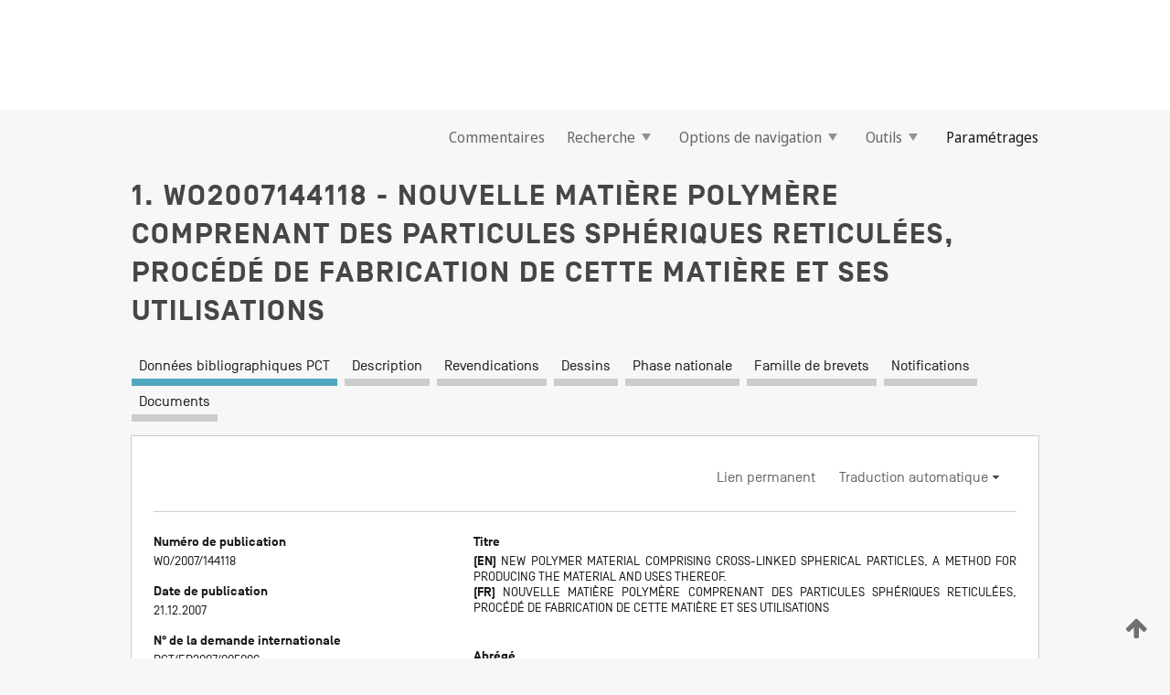

--- FILE ---
content_type: text/html;charset=UTF-8
request_url: https://patentscope.wipo.int/search/fr/WO2007144118
body_size: 19873
content:
<!DOCTYPE html>
<html xmlns="http://www.w3.org/1999/xhtml"><head id="j_idt15">
	<meta http-equiv="X-UA-Compatible" content="IE=edge" />
	<meta lang="fr" http-equiv="Content-Type" content="text/html;charset=utf-8" charset="utf-8" />

	
	<meta name="viewport" content="width=device-width, initial-scale=1.0, minimum-scale=1.0, maximum-scale=1.0" />
	
	<meta name="apple-mobile-web-app-capable" content="yes" />
	
	<meta name="apple-mobile-web-app-status-bar-style" content="black-translucent" />
		<meta name="Description" content="This patent search tool allows you not only to search the PCT database of about 2 million International Applications but also the worldwide patent collections. This search facility features: flexible search syntax; automatic word stemming and relevance ranking; as well as graphical results." />

   <meta name="language" content="fr" />
   <meta name="applicationId" content="WO2007144118" />
   <meta name="keywords" content="NOUVELLE MATIÈRE POLYMÈRE COMPRENANT DES PARTICULES SPHÉRIQUES RETICULÉES, PROCÉDÉ DE FABRICATION DE CETTE MATIÈRE ET SES UTILISATIONS" />
   <meta name="description" content="L'invention se rapporte à une matière polymère comprenant des particules sphériques réticulées obtenues par polymérisation par précipitation photoamorcée d'un monomère réticulant et facultativement d'un autre monomère en présence d'un initiateur et d'un solvant. L'invention concerne également un procédé de fabrication de la matière et une colonne chromatographique contenant la matière." /><link rel="alternate" hreflang="en" href="https://patentscope.wipo.int/search/en/WO2007144118" /><link rel="alternate" hreflang="fr" href="https://patentscope.wipo.int/search/fr/WO2007144118" />

      <meta name="DC.type" content="Patent Application" />
      <meta name="DC.title" content="NOUVELLE MATIÈRE POLYMÈRE COMPRENANT DES PARTICULES SPHÉRIQUES RETICULÉES, PROCÉDÉ DE FABRICATION DE CETTE MATIÈRE ET SES UTILISATIONS" />
      <meta name="DC.identifier" content="WO2007144118" />
         <meta name="DC.creator" scheme="inventor" content="IRGUM, Knut" />
         <meta name="DC.creator" scheme="inventor" content="LIME, Fredrik" />
         <meta name="DC.contributor" scheme="assignee" content="MERCK PATENT GMBH" />
         <meta name="DC.contributor" scheme="assignee" content="IRGUM, Knut" />
         <meta name="DC.contributor" scheme="assignee" content="LIME, Fredrik" />

      <meta name="DC.date" scheme="issued" content="2007-12-21" />
		<meta name="Cache-Control" content="no-cache,no-store,must-revalidate" />
		<meta name="Expires" content="0" />
		<meta name="Pragma" content="no-cache" />
	
	<title>WO2007144118 NOUVELLE MATIÈRE POLYMÈRE COMPRENANT DES PARTICULES SPHÉRIQUES RETICULÉES, PROCÉDÉ DE FABRICATION DE CETTE MATIÈRE ET SES UTILISATIONS</title><link type="text/css" rel="stylesheet" href="/search/javax.faces.resource/theme.css.jsf?ln=primefaces-wipo" /><link type="text/css" rel="stylesheet" href="/search/javax.faces.resource/primefaces/fa/font-awesome.css.xhtml" /><script type="text/javascript" src="/search/javax.faces.resource/omnifaces.js.jsf?ln=omnifaces&amp;v=2.6.9"></script><link type="text/css" rel="stylesheet" href="/search/javax.faces.resource/css/components.css.jsf?ln=w-ps-cc" /><link type="text/css" rel="stylesheet" href="/search/javax.faces.resource/css/components.css.jsf?ln=ps-cc" /><link type="text/css" rel="stylesheet" href="/search/javax.faces.resource/css/common/common.css.jsf" /><link type="text/css" rel="stylesheet" href="/search/javax.faces.resource/css/common/primefaces-custom.css.jsf" /><link type="text/css" rel="stylesheet" href="/search/javax.faces.resource/css/common/wfaces-custom.css.jsf" /><link type="text/css" rel="stylesheet" href="/search/javax.faces.resource/css/wipo/ps-ulf-compatibility.css.jsf" /><link type="text/css" rel="stylesheet" href="/search/javax.faces.resource/css/detail.css.jsf" /><link type="text/css" rel="stylesheet" href="/search/javax.faces.resource/css/machine-translation.css.jsf" /><link type="text/css" rel="stylesheet" href="/search/javax.faces.resource/css/lightbox-ps.css.jsf?ln=lightbox" /><link type="text/css" rel="stylesheet" href="/search/javax.faces.resource/primefaces/components.css.xhtml" /><script type="text/javascript" src="/search/javax.faces.resource/primefaces/jquery/jquery.js.xhtml"></script><script type="text/javascript" src="/search/javax.faces.resource/primefaces/core.js.xhtml"></script><script type="text/javascript" src="/search/javax.faces.resource/primefaces/components.js.xhtml"></script><script type="text/javascript" src="/search/javax.faces.resource/primefaces/jquery/jquery-plugins.js.xhtml"></script><script type="text/javascript" src="/search/javax.faces.resource/jsf.js.jsf?ln=javax.faces"></script><link type="text/css" rel="stylesheet" href="/search/javax.faces.resource/primefaces/timeline/timeline.css.xhtml" /><script type="text/javascript" src="/search/javax.faces.resource/primefaces/timeline/timeline.js.xhtml"></script><script type="text/javascript" src="/search/javax.faces.resource/hotkey/hotkey.js.jsf?ln=primefaces&amp;v=6.1"></script><style type="text/css">
		/*	When the drawerTriggering element has a top/bottom padding/margin (as the mainmenu items), 
			the position of the drawer must be updated correspondignly.*/
		.settings-drawer.b-drawer.wf-drawer-fix-position {
			top: -0.75rem;
		}	
	</style><style type="text/css">
		/*	When the drawerTriggering element has a top/bottom padding/margin (as the mainmenu items), 
			the position of the drawer must be updated correspondignly.*/
		.feedback-drawer.b-drawer.wf-drawer-fix-position {
			top: -0.75rem;
		}
		
		.feedback-message {
			margin-top: 1rem;
		}
	</style><style type="text/css">
		/*	When the drawerTriggering element has a top/bottom padding/margin (as the mainmenu items), 
			the position of the drawer must be updated correspondignly.*/
		.feedback-drawer.b-drawer.wf-drawer-fix-position {
			top: -0.75rem;
		}
	</style><script type="text/javascript">if(window.PrimeFaces){PrimeFaces.settings.locale='fr';}</script>
		<link href="/search/javax.faces.resource/w/css/wfaces.css.xhtml?v=1.0&amp;b=" rel="stylesheet" />
      <link rel="stylesheet" type="text/css" href="/search/javax.faces.resource/css/detail/WO2007144118.css?P12-MKXZYP-87019" />




	<script>
		var APP_CTX='/search';
	</script>
		<script src="/search/javax.faces.resource/w/js/wfaces.js.xhtml?v=1.0&amp;b="></script><script type="text/javascript">
		epctmsg.lbl_designations_specific="Spécifiques";
		epctmsg.lbl_designations_none="Aucune";
		epctmsg.lbl_designations_all="Toutes";
		epctmsg.lbl_designations_changeSelec="Modifier la sélection";
		epctmsg.lbl_designations_chooseDesig="Choisir des désignations spécifiques";
		epctmsg.no_results_text="Aucun résultat pour :";
	</script><script type="text/javascript" src="/search/javax.faces.resource/js/psa.js.jsf"></script>
			<script src="https://webcomponents.wipo.int/polyfills/webcomponents-loader.js"></script>
	  		
	  		<script src="https://webcomponents.wipo.int/wipo-navbar/wipo-navbar.js"></script><script type="text/javascript" src="/search/javax.faces.resource/js/components.js.jsf?ln=w-ps-cc"></script>
      <script type="text/javascript">
	      const MAX_CHEMICAL_TEXT_TAB_INDEX = -1;
	      const SEARCH_REPORT_TAB_INDEX = -1;
         var taptaUrl= false;
      </script>
      
      <script id="taptaWidgetUrl" src="https://patentscope.wipo.int/translate/widget/app.js" data-mt-widget-site="patentscope"></script><script type="text/javascript" src="/search/javax.faces.resource/lightbox/js/lightbox-ps.js.jsf"></script><script type="text/javascript" src="/search/javax.faces.resource/lightbox/js/jqueryrotate.min.js.jsf"></script>
      
      <script src="/search/resources/js/lib/require.js" type="text/javascript" charset="utf-8"></script><script type="text/javascript" src="/search/javax.faces.resource/js/detail.js.jsf"></script></head><body dir="ltr">
<div class="wf-overlayPanel"></div><div id="pageBlockUI" class="ui-blockui-content ui-widget ui-widget-content ui-corner-all ui-helper-hidden ui-shadow">
	<div class="b-infobox b-infobox--has-spinner">
	  <h4 class="b-infobox__title">
	    Traitement en cours
	  </h4>
	  <div class="b-infobox__text">
	    <p>
	    	Veuillez attendre...
	    </p>
	  </div>
	</div></div><script id="pageBlockUI_s" type="text/javascript">$(function(){PrimeFaces.cw("BlockUI","widget_pageBlockUI",{id:"pageBlockUI",block:"@(.b-page)"});});</script>
<div class="b-page b-page--application">
	<div class="b-navigation b-navigation--has-close"><wipo-navbar appId='app-0072' applicationName='PATENTSCOPE' applicationLink='/search/fr' applicationCategory='patents' login='/search/wiposso/login' logout='/search/wiposso/logout' sso='unauthenticated' language='fr' languageOptions='[{"code":"en","name":null,"link":"/search/en/detail.jsf?docId=WO2007144118","targetTab":null},{"code":"fr","name":null,"link":null,"targetTab":null},{"code":"de","name":null,"link":"/search/de/detail.jsf?docId=WO2007144118","targetTab":null},{"code":"es","name":null,"link":"/search/es/detail.jsf?docId=WO2007144118","targetTab":null},{"code":"pt","name":null,"link":"/search/pt/detail.jsf?docId=WO2007144118","targetTab":null},{"code":"ru","name":null,"link":"/search/ru/detail.jsf?docId=WO2007144118","targetTab":null},{"code":"ja","name":null,"link":"/search/ja/detail.jsf?docId=WO2007144118","targetTab":null},{"code":"zh","name":null,"link":"/search/zh/detail.jsf?docId=WO2007144118","targetTab":null},{"code":"ko","name":null,"link":"/search/ko/detail.jsf?docId=WO2007144118","targetTab":null},{"code":"ar","name":null,"link":"/search/ar/detail.jsf?docId=WO2007144118","targetTab":null}]' userOptions='[{"code":null,"name":"REQUÊTES DE LA SESSION","link":"/search/fr/reg/user_session_queries.jsf","targetTab":"_self"},{"code":null,"name":"REQUÊTES SAUVEGARDÉES","link":"/search/fr/reg/user_queries.jsf","targetTab":"_self"},{"code":null,"name":"LOTS DE MARKUSH","link":"/search/fr/chemc/batches.jsf","targetTab":"_self"},{"code":null,"name":"DEMANDES SUIVIES","link":"/search/fr/reg/watching.jsf","targetTab":"_self"}]' helpOptions='[{"code":"contact","name":null,"link":"https://www3.wipo.int/contact/fr/area.jsp?area=patentscope-db","targetTab":null},{"code":"faq","name":null,"link":"https://www.wipo.int/patentscope/fr/faqs_patentscope.html","targetTab":null}]' helpMore='[{"code":null,"name":"COMMUNAUTÉ DES UTILISATEURS DE PATENTSCOPE","link":"https://www.linkedin.com/groups/9811620/","targetTab":"_blank"},{"code":null,"name":"AIDE PATENTSCOPE","link":"/search/fr/help/help.jsf","targetTab":"_self"},{"code":null,"name":"CONDITIONS D&#39;UTILISATION","link":"https://www.wipo.int/patentscope/fr/data/terms_patentscope.html","targetTab":"_blank"},{"code":null,"name":"POLITIQUE DE CONFIDENTIALITÉ","link":"https://www.wipo.int/tools/fr/privacy_policy-ipportal.html","targetTab":"_blank"}]' hide-search='true'><div style='background:black; height: 48px; width: 100%'></div></wipo-navbar>

	<div class="ps-mainmenu--container">
<form id="formMainMenu" name="formMainMenu" method="post" action="/search/fr/detail.jsf?docId=WO2007144118" enctype="application/x-www-form-urlencoded">
<input type="hidden" name="formMainMenu" value="formMainMenu" />

	
	
			<div class="ps-mainmenu">

				<div class="ps-mainmenu--item">
				</div>
				
				<div class="ps-mainmenu--item">
	
	<div class="ps-drawer-trigger b-pointer b-pointer--is-toggle" aria-controls="feedback_drawer"><a id="formMainMenu:feedbackLink" href="#" onclick="mojarra.ab(this,event,'action',0,'feedbackForm');return false">Commentaires</a>
	</div>
				</div>
			
				<div class="ps-mainmenu--item">
		<button id="formMainMenu:triggerSearchMenu" class="ps-plain-button " type="button">Recherche
			<span class="icon-wrapper small-arrow-down-icon"></span>
		</button><div id="formMainMenu:j_idt387" class="ui-menu ui-menu-dynamic ui-widget ui-widget-content ui-corner-all ui-helper-clearfix ui-shadow ps-mainmenu--submenu" role="menu"><div tabindex="0" class="ui-helper-hidden-accessible"></div><ul class="ui-menu-list ui-helper-reset"><li class="ui-menuitem ui-widget ui-corner-all" role="menuitem"><a tabindex="-1" id="formMainMenu:simpleSearch" class="ui-menuitem-link ui-corner-all" href="#" onclick="document.location.href='/search/fr/search.jsf';PrimeFaces.ab({s:&quot;formMainMenu:simpleSearch&quot;,f:&quot;formMainMenu&quot;});return false;"><span class="ui-menuitem-text">Recherche simple</span></a></li><li class="ui-menuitem ui-widget ui-corner-all" role="menuitem"><a tabindex="-1" id="formMainMenu:advancedSearch" class="ui-menuitem-link ui-corner-all" href="#" onclick="document.location.href='/search/fr/advancedSearch.jsf';PrimeFaces.ab({s:&quot;formMainMenu:advancedSearch&quot;,f:&quot;formMainMenu&quot;});return false;"><span class="ui-menuitem-text">Recherche avancée</span></a></li><li class="ui-menuitem ui-widget ui-corner-all" role="menuitem"><a tabindex="-1" id="formMainMenu:structuredSearch" class="ui-menuitem-link ui-corner-all" href="#" onclick="document.location.href='/search/fr/structuredSearch.jsf';PrimeFaces.ab({s:&quot;formMainMenu:structuredSearch&quot;,f:&quot;formMainMenu&quot;});return false;"><span class="ui-menuitem-text">Combinaison de champs</span></a></li><li class="ui-menuitem ui-widget ui-corner-all" role="menuitem"><a tabindex="-1" id="formMainMenu:clir" class="ui-menuitem-link ui-corner-all" href="#" onclick="document.location.href='/search/fr/clir/clir.jsf';PrimeFaces.ab({s:&quot;formMainMenu:clir&quot;,f:&quot;formMainMenu&quot;});return false;"><span class="ui-menuitem-text">Expansion de requête multilingue</span></a></li><li class="ui-menuitem ui-widget ui-corner-all" role="menuitem"><a tabindex="-1" class="ui-menuitem-link ui-corner-all" href="#" onclick="document.location.href='/search/fr/chemc/chemc.jsf';PrimeFaces.ab({s:&quot;formMainMenu:j_idt388&quot;,f:&quot;formMainMenu&quot;});return false;"><span class="ui-menuitem-text">Composés chimiques (Connexion requise)</span></a></li></ul></div><script id="formMainMenu:j_idt387_s" type="text/javascript">$(function(){PrimeFaces.cw("PlainMenu","widget_formMainMenu_j_idt387",{id:"formMainMenu:j_idt387",overlay:true,my:"left top",at:"left bottom",trigger:"formMainMenu:triggerSearchMenu",triggerEvent:"click"});});</script>
				</div>

	
				<div class="ps-mainmenu--item">
		<button id="formMainMenu:triggerBrowseMenu" class="ps-plain-button " type="button">Options de navigation
			<span class="icon-wrapper small-arrow-down-icon"></span>
		</button><div id="formMainMenu:j_idt398" class="ui-menu ui-menu-dynamic ui-widget ui-widget-content ui-corner-all ui-helper-clearfix ui-shadow ui-menu-toggleable ps-mainmenu--submenu" role="menu"><div tabindex="0" class="ui-helper-hidden-accessible"></div><ul class="ui-menu-list ui-helper-reset"><li class="ui-menuitem ui-widget ui-corner-all" role="menuitem"><a tabindex="-1" id="formMainMenu:browseByWeek" class="ui-menuitem-link ui-corner-all" href="#" onclick="document.location.href='/search/fr/resultWeeklyBrowse.jsf';PrimeFaces.ab({s:&quot;formMainMenu:browseByWeek&quot;,f:&quot;formMainMenu&quot;});return false;"><span class="ui-menuitem-text">Recherche par semaine (PCT)</span></a></li><li class="ui-menuitem ui-widget ui-corner-all" role="menuitem"><a tabindex="-1" id="formMainMenu:pctBrowse" class="ui-menuitem-link ui-corner-all" href="#" onclick="document.location.href='/search/fr/pctBrowse.jsf';PrimeFaces.ab({s:&quot;formMainMenu:pctBrowse&quot;,f:&quot;formMainMenu&quot;});return false;"><span class="ui-menuitem-text">Archives de la Gazette</span></a></li><li class="ui-menuitem ui-widget ui-corner-all" role="menuitem"><a tabindex="-1" id="formMainMenu:sequenceListing" class="ui-menuitem-link ui-corner-all" href="#" onclick="document.location.href='/search/fr/sequences.jsf';PrimeFaces.ab({s:&quot;formMainMenu:sequenceListing&quot;,f:&quot;formMainMenu&quot;});return false;"><span class="ui-menuitem-text">Listages de séquences</span></a></li><li id="formMainMenu:j_idt399" class="ui-widget-header ui-corner-all"><h3><span class="ui-icon ui-icon-triangle-1-s"></span>Entrées en phase nationale</h3></li><li class="ui-menuitem ui-widget ui-corner-all ui-submenu-child" role="menuitem"><a tabindex="-1" id="formMainMenu:pctNPE" class="ui-menuitem-link ui-corner-all" href="/search/static/npe/npe.zip"><span class="ui-menuitem-text"><table>
<tbody>
<tr>
<td>Entrées en phase nationale Téléchargement complet</td>
<td><label class="icon-wrapper http-download-icon ps-left-space"></label></td>
<td>
									<a href="ftp://ftp.wipo.int/patentscope/pdf/npe/npe.zip" class="icon-wrapper ftp-download-icon ps-left-space"></a></td>
</tr>
</tbody>
</table>
</span></a></li><li class="ui-menuitem ui-widget ui-corner-all ui-submenu-child" role="menuitem"><a tabindex="-1" id="formMainMenu:pctNPEinc" class="ui-menuitem-link ui-corner-all" href="/search/static/npe/npe-incremental.zip"><span class="ui-menuitem-text"><table>
<tbody>
<tr>
<td>Entrées en phase nationale Téléchargement progressif (7 derniers jours)</td>
<td><label class="icon-wrapper http-download-icon ps-left-space"></label></td>
<td>
									<a href="ftp://ftp.wipo.int/patentscope/pdf/npe/npe-incremental.zip" class="icon-wrapper ftp-download-icon ps-left-space"></a></td>
</tr>
</tbody>
</table>
</span></a></li><li id="formMainMenu:j_idt408" class="ui-widget-header ui-corner-all"><h3><span class="ui-icon ui-icon-triangle-1-s"></span>Fichier d'autorité</h3></li><li class="ui-menuitem ui-widget ui-corner-all ui-submenu-child" role="menuitem"><a tabindex="-1" id="formMainMenu:authorityFileST37" class="ui-menuitem-link ui-corner-all" href="/search/static/authority/WO_AF.zip"><span class="ui-menuitem-text"><table>
<tbody>
<tr>
<td>Fichier d'autorité Télécharger le ST37 standard</td>
<td><label class="icon-wrapper http-download-icon ps-left-space"></label></td>
<td>
									<a href="ftp://ftp.wipo.int/patentscope/pdf/gazette/WO_AF.zip" class="icon-wrapper ftp-download-icon ps-left-space"></a></td>
</tr>
</tbody>
</table>
</span></a></li></ul></div><script id="formMainMenu:j_idt398_s" type="text/javascript">$(function(){PrimeFaces.cw("PlainMenu","widget_formMainMenu_j_idt398",{id:"formMainMenu:j_idt398",toggleable:true,overlay:true,my:"left top",at:"left bottom",trigger:"formMainMenu:triggerBrowseMenu",triggerEvent:"click"});});</script>
		
				</div><div id="formMainMenu:toolsMainMenu" class="ps-mainmenu--item js-multiDocumentDownloadEnabled">
		<button id="formMainMenu:triggerToolsMenu" class="ps-plain-button " type="button">Outils
			<span class="icon-wrapper small-arrow-down-icon"></span>
		</button><div id="formMainMenu:j_idt470" class="ui-menu ui-menu-dynamic ui-widget ui-widget-content ui-corner-all ui-helper-clearfix ui-shadow ps-mainmenu--submenu" role="menu"><div tabindex="0" class="ui-helper-hidden-accessible"></div><ul class="ui-menu-list ui-helper-reset"><li class="ui-menuitem ui-widget ui-corner-all" role="menuitem"><a tabindex="-1" class="ui-menuitem-link ui-corner-all" href="https://patentscope.wipo.int/translate/translate.jsf?interfaceLanguage=fr" target="_blank"><span class="ui-menuitem-text">WIPO Translate</span></a></li><li class="ui-menuitem ui-widget ui-corner-all" role="menuitem"><a tabindex="-1" class="ui-menuitem-link ui-corner-all" href="https://wipopearl.wipo.int/fr/linguistic" target="_blank"><span class="ui-menuitem-text">WIPO Pearl</span></a></li><li class="ui-menuitem ui-widget ui-corner-all" role="menuitem"><a tabindex="-1" id="formMainMenu:greenInventory" class="ui-menuitem-link ui-corner-all" href="https://www.wipo.int/classifications/ipc/green-inventory/home" target="_blank"><span class="ui-menuitem-text">L’inventaire vert selon la CIB</span></a></li><li class="ui-menuitem ui-widget ui-corner-all" role="menuitem"><a tabindex="-1" id="formMainMenu:aiIndex" class="ui-menuitem-link ui-corner-all" href="https://www.wipo.int/tech_trends/fr/artificial_intelligence/patentscope.html" target="_blank"><span class="ui-menuitem-text">Index pour l’intelligence artificielle</span></a></li><li class="ui-menuitem ui-widget ui-corner-all" role="menuitem"><a tabindex="-1" id="formMainMenu:covid19" class="ui-menuitem-link ui-corner-all" href="#" onclick="document.location.href='/search/fr/covid19.jsf';PrimeFaces.ab({s:&quot;formMainMenu:covid19&quot;,f:&quot;formMainMenu&quot;});return false;"><span class="ui-menuitem-text">Soutenir les efforts liés à la COVID-19</span></a></li><li class="ui-menuitem ui-widget ui-corner-all" role="menuitem"><a tabindex="-1" id="formMainMenu:sdg" class="ui-menuitem-link ui-corner-all" href="#" onclick="document.location.href='/search/fr/sdg.jsf';PrimeFaces.ab({s:&quot;formMainMenu:sdg&quot;,f:&quot;formMainMenu&quot;});return false;"><span class="ui-menuitem-text">Objectifs de développement durable (ODD)</span></a></li><li class="ui-menuitem ui-widget ui-corner-all" role="menuitem"><a tabindex="-1" class="ui-menuitem-link ui-corner-all" href="https://www.wipo.int/patent_register_portal" target="_blank"><span class="ui-menuitem-text">Portail d'accès aux registres de brevets nationaux</span></a></li></ul></div><script id="formMainMenu:j_idt470_s" type="text/javascript">$(function(){PrimeFaces.cw("PlainMenu","widget_formMainMenu_j_idt470",{id:"formMainMenu:j_idt470",overlay:true,my:"left top",at:"left bottom",trigger:"formMainMenu:triggerToolsMenu",triggerEvent:"click"});});</script></div>
	
	
				<div class="ps-mainmenu--item">
	
	<div class="ps-drawer-trigger b-pointer b-pointer--is-toggle" aria-controls="settings_drawer">
						<span>Paramétrages</span>
	</div>
				</div>
				
		    </div><input type="hidden" name="javax.faces.ViewState" id="j_id1:javax.faces.ViewState:0" value="9203843257643887625:4606258799575998255" autocomplete="off" />
</form>
	</div>
		<div id="settings_drawer" class="ps-drawer b-drawer b-workbench-filter-advanced     wf-drawer-fix-position      settings-drawer">

			<div class="b-drawer__step">
				<h2 class="b-drawer__title">Paramétrages</h2>
					<div class="b-drawer__title-actions"><button id="j_idt509" name="j_idt509" class="b-button" onclick="PrimeFaces.ab({s:&quot;j_idt509&quot;,f:&quot;settingsForm&quot;,u:&quot;settingsForm&quot;});return false;" type="submit"><span class="ui-button-text ui-c">Réinitialiser</span></button><script id="j_idt509_s" type="text/javascript">PrimeFaces.cw("CommandButton","widget_j_idt509",{id:"j_idt509"});</script><button id="j_idt510" name="j_idt510" class="b-button b-button--is-type_primary js-close-pointer js-close-button" onclick="onDrawerClose(this);" type="button" aria-controls="settings_drawer"><span class="ui-button-text ui-c">Fermer</span></button><script id="j_idt510_s" type="text/javascript">PrimeFaces.cw("CommandButton","widget_j_idt510",{id:"j_idt510"});</script>
					</div>
			</div>

			<div class="ps-drawer--content">
<form id="settingsForm" name="settingsForm" method="post" action="/search/fr/detail.jsf?docId=WO2007144118" enctype="application/x-www-form-urlencoded">
<input type="hidden" name="settingsForm" value="settingsForm" />
<div id="settingsForm:j_idt524" class="ui-tabmenu ui-widget ui-widget-content ui-corner-all ps-tabmenu ps-tabmenu--is-plain"><ul class="ui-tabmenu-nav ui-helper-reset ui-helper-clearfix ui-widget-header ui-corner-all" role="tablist"><li class="ui-tabmenuitem ui-state-default ui-state-active ui-corner-top" role="tab" aria-expanded="true" aria-selected="true"><a tabindex="-1" class="ui-menuitem-link ui-corner-all" href="#" onclick="PrimeFaces.ab({s:&quot;settingsForm:j_idt527&quot;,u:&quot;settingsForm&quot;,f:&quot;settingsForm&quot;});return false;"><span class="ui-menuitem-text">Recherche</span></a></li><li class="ui-tabmenuitem ui-state-default ui-corner-top" role="tab" aria-expanded="false" aria-selected="false"><a tabindex="-1" class="ui-menuitem-link ui-corner-all" href="#" onclick="PrimeFaces.ab({s:&quot;settingsForm:j_idt530&quot;,u:&quot;settingsForm&quot;,f:&quot;settingsForm&quot;});return false;"><span class="ui-menuitem-text">Office</span></a></li><li class="ui-tabmenuitem ui-state-default ui-corner-top" role="tab" aria-expanded="false" aria-selected="false"><a tabindex="-1" class="ui-menuitem-link ui-corner-all" href="#" onclick="PrimeFaces.ab({s:&quot;settingsForm:j_idt532&quot;,u:&quot;settingsForm&quot;,f:&quot;settingsForm&quot;});return false;"><span class="ui-menuitem-text">Résultats</span></a></li><li class="ui-tabmenuitem ui-state-default ui-corner-top" role="tab" aria-expanded="false" aria-selected="false"><a tabindex="-1" class="ui-menuitem-link ui-corner-all" href="#" onclick="PrimeFaces.ab({s:&quot;settingsForm:j_idt534&quot;,u:&quot;settingsForm&quot;,f:&quot;settingsForm&quot;});return false;"><span class="ui-menuitem-text">Télécharger</span></a></li><li class="ui-tabmenuitem ui-state-default ui-corner-top" role="tab" aria-expanded="false" aria-selected="false"><a tabindex="-1" class="ui-menuitem-link ui-corner-all" href="#" onclick="PrimeFaces.ab({s:&quot;settingsForm:j_idt535&quot;,u:&quot;settingsForm&quot;,f:&quot;settingsForm&quot;});return false;"><span class="ui-menuitem-text">Interface</span></a></li></ul></div><script id="settingsForm:j_idt524_s" type="text/javascript">PrimeFaces.cw("TabMenu","widget_settingsForm_j_idt524",{id:"settingsForm:j_idt524"});</script><div id="settingsForm:querySection" class="ui-outputpanel ui-widget">
	<div id="settingsForm:j_idt539" class="b-edit-panel">
		<div class="b-edit-panel__content">

	<div id="settingsForm:j_idt542" class="b-edit-panel__section-group">
		<div class="b-edit-panel__section b-view-panel__section--slots_two">
    
    <div id="settingsForm:j_idt543" class="b-view-panel__slot w-slot">
	<div id="settingsForm:queryLanguage">
		<div class="b-input b-input-dropdown b-input--has-floatlabel b-input--is-select                         ">
	
			<div class="b-input__table">
				<div class="b-input__table-td b-input__table-td__dropdown">
					<label class="b-input__label b-input__label"><label>Langue d'interrogation</label>
					</label><select id="settingsForm:queryLanguage:input" name="settingsForm:queryLanguage:input" class="b-input__input b-input__dropdown-input" size="1" onselect="" tabindex="" onchange="PrimeFaces.ab({s:this,e:&quot;change&quot;,p:&quot;settingsForm:queryLanguage:input&quot;,u:&quot;@(.js-searchTextLanguage-option)&quot;});">	<option value="bg">Bulgare</option>
	<option value="hr">Croate</option>
	<option value="fi">Finnois</option>
	<option value="el">Grec</option>
	<option value="ge">Géorgien</option>
	<option value="id">Indonésien</option>
	<option value="kk">Kazakh</option>
	<option value="kh">Khmer</option>
	<option value="lo">Lao</option>
	<option value="lv">Letton</option>
	<option value="lt">Lituanien </option>
	<option value="ms">Malais</option>
	<option value="no">Norvégien</option>
	<option value="nl">Néerlandais</option>
	<option value="ro">Roumain</option>
	<option value="sr">Serbe</option>
	<option value="sk">Slovaque</option>
	<option value="cs">Tchèque</option>
	<option value="th">Thaïlandais</option>
	<option value="tr">Turc</option>
	<option value="de">allemand</option>
	<option value="en">anglais</option>
	<option value="ar">arabe</option>
	<option value="zh">chinois</option>
	<option value="ko">coréen</option>
	<option value="da">danois</option>
	<option value="es">espagnol</option>
	<option value="et">estonien</option>
	<option value="fr">français</option>
	<option value="hu">hongrois</option>
	<option value="he">hébreu</option>
	<option value="it">italien</option>
	<option value="ja">japonais</option>
	<option value="pl">polonais</option>
	<option value="pt">portugais</option>
	<option value="ru">russe</option>
	<option value="sv">suédois</option>
	<option value="vn">vietnamien</option>
	<option value="GUI" selected="selected">Défaut</option>
</select>
	
				</div>
			</div><div id="settingsForm:queryLanguage:error"></div><div id="settingsForm:queryLanguage:info"></div>
		</div>
	</div>
	</div>
			
		</div>
	</div>

	<div id="settingsForm:j_idt717" class="b-edit-panel__section-group">
		<div class="b-edit-panel__section b-view-panel__section--slots_three">
    
    <div id="settingsForm:j_idt720" class="b-view-panel__slot w-slot">
	<div id="settingsForm:stemmingOption">
		
		<div class="b-input b-input-checkbox                    ">
			<div class="b-input__checkbox-input">
				<fieldset class="b-input__checkbox-group">
      				<div class="b-input__table">
						<label class="b-input__checkbox-item b-input__table-tr"><input id="settingsForm:stemmingOption:input" type="checkbox" name="settingsForm:stemmingOption:input" checked="checked" tabindex="" onclick="PrimeFaces.ab({s:this,e:&quot;click&quot;,p:&quot;settingsForm:stemmingOption:input&quot;,u:&quot;@(.js-stemming-option)&quot;});" />
							<span class="b-input__checkbox-item-text b-input__table-td b-input__checkbox-input-label">Stemming/racinisation
							</span>
						</label>
					</div>
				</fieldset>
			</div><div id="settingsForm:stemmingOption:error"></div><div id="settingsForm:stemmingOption:info"></div>
	</div>
	</div>
	</div>
    
    <div id="settingsForm:j_idt842" class="b-view-panel__slot w-slot">
	<div id="settingsForm:singleFamilyMemberOption">
		
		<div class="b-input b-input-checkbox                    ">
			<div class="b-input__checkbox-input">
				<fieldset class="b-input__checkbox-group">
      				<div class="b-input__table">
						<label class="b-input__checkbox-item b-input__table-tr"><input id="settingsForm:singleFamilyMemberOption:input" type="checkbox" name="settingsForm:singleFamilyMemberOption:input" tabindex="" onclick="PrimeFaces.ab({s:this,e:&quot;click&quot;,p:&quot;settingsForm:singleFamilyMemberOption:input&quot;,u:&quot;@(.js-singleFamilyMember-option)&quot;});" />
							<span class="b-input__checkbox-item-text b-input__table-td b-input__checkbox-input-label">Membre de famille unique
							</span>
						</label>
					</div>
				</fieldset>
			</div><div id="settingsForm:singleFamilyMemberOption:error"></div><div id="settingsForm:singleFamilyMemberOption:info"></div>
	</div>
	</div>
	</div>
    
    <div id="settingsForm:j_idt875" class="b-view-panel__slot w-slot">
	<div id="settingsForm:includeNplOption">
		
		<div class="b-input b-input-checkbox                    ">
			<div class="b-input__checkbox-input">
				<fieldset class="b-input__checkbox-group">
      				<div class="b-input__table">
						<label class="b-input__checkbox-item b-input__table-tr"><input id="settingsForm:includeNplOption:input" type="checkbox" name="settingsForm:includeNplOption:input" tabindex="" onclick="PrimeFaces.ab({s:this,e:&quot;click&quot;,p:&quot;settingsForm:includeNplOption:input&quot;,u:&quot;@(.js-includeNPL-option)&quot;});" />
							<span class="b-input__checkbox-item-text b-input__table-td b-input__checkbox-input-label">Inclure la LNB
							</span>
						</label>
					</div>
				</fieldset>
			</div><div id="settingsForm:includeNplOption:error"></div><div id="settingsForm:includeNplOption:info"></div>
	</div>
	</div>
	</div>
			
		</div>
	</div>

	<div id="settingsForm:j_idt931" class="b-edit-panel__section-group">
		<div class="b-edit-panel__section b-view-panel__section--slots_three">
    
    <div id="settingsForm:j_idt933" class="b-view-panel__slot w-slot">
	<div id="settingsForm:sortOption">
		<div class="b-input b-input-dropdown b-input--has-floatlabel b-input--is-select                         ">
	
			<div class="b-input__table">
				<div class="b-input__table-td b-input__table-td__dropdown">
					<label class="b-input__label b-input__label">Trier par:
					</label><select id="settingsForm:sortOption:input" name="settingsForm:sortOption:input" class="b-input__input b-input__dropdown-input" size="1" onselect="" tabindex="" onchange="mojarra.ab(this,event,'change',0,0)">	<option value="-score" selected="selected">Pertinence</option>
	<option value="-DP">Date de pub. antichronologique</option>
	<option value="+DP">Date de pub. chronologique</option>
	<option value="-AD">Date de demande antichronologique</option>
	<option value="+AD">Date de demande chronologique</option>
</select>
	
				</div>
			</div><div id="settingsForm:sortOption:error"></div><div id="settingsForm:sortOption:info"></div>
		</div>
	</div>
	</div>
    
    <div id="settingsForm:j_idt977" class="b-view-panel__slot w-slot">
	<div id="settingsForm:lengthOption">
		<div class="b-input b-input-dropdown b-input--has-floatlabel b-input--is-select                         ">
	
			<div class="b-input__table">
				<div class="b-input__table-td b-input__table-td__dropdown">
					<label class="b-input__label b-input__label"><label>Nombre de réponses par page</label>
					</label><select id="settingsForm:lengthOption:input" name="settingsForm:lengthOption:input" class="b-input__input b-input__dropdown-input" size="1" onselect="" tabindex="" onchange="mojarra.ab(this,event,'change',0,0)">	<option value="10" selected="selected">10</option>
	<option value="50">50</option>
	<option value="100">100</option>
	<option value="200">200</option>
</select>
	
				</div>
			</div><div id="settingsForm:lengthOption:error"></div><div id="settingsForm:lengthOption:info"></div>
		</div>
	</div>
	</div>
    
    <div id="settingsForm:j_idt1060" class="b-view-panel__slot w-slot">
	<div id="settingsForm:j_idt1061">
		<div class="b-input b-input-dropdown b-input--has-floatlabel b-input--is-select                         ">
	
			<div class="b-input__table">
				<div class="b-input__table-td b-input__table-td__dropdown">
					<label class="b-input__label b-input__label">Vue de la liste de résultats
					</label><select id="settingsForm:j_idt1061:input" name="settingsForm:j_idt1061:input" class="b-input__input b-input__dropdown-input" size="1" onselect="" tabindex="" onchange="mojarra.ab(this,event,'change',0,0)">	<option value="SIMPLE_VIEW">Simple</option>
	<option value="DOUBLE_VIEW">Double</option>
	<option value="ALL_VIEW" selected="selected">Tout</option>
	<option value="ALL_VIEW_IMAGE">Tout + Image</option>
	<option value="IMAGE_ONLY">Image</option>
	<option value="MULTI_LANGS">Multi-colonnes</option>
</select>
	
				</div>
			</div><div id="settingsForm:j_idt1061:error"></div><div id="settingsForm:j_idt1061:info"></div>
		</div>
	</div>
	</div>
			
		</div>
	</div>
		</div>
	</div></div><input type="hidden" name="javax.faces.ViewState" id="j_id1:javax.faces.ViewState:1" value="9203843257643887625:4606258799575998255" autocomplete="off" />
</form>
			</div>
		</div>
		<div id="feedback_drawer" class="ps-drawer b-drawer b-workbench-filter-advanced     wf-drawer-fix-position      feedback-drawer">

			<div class="b-drawer__step">
				<h2 class="b-drawer__title">Commentaires</h2>
					<div class="b-drawer__title-actions"><button id="j_idt2583" name="j_idt2583" class="b-button js-close-pointer js-close-button" onclick="PrimeFaces.ab({s:&quot;j_idt2583&quot;,p:&quot;j_idt2583&quot;,u:&quot;feedbackForm&quot;});return false;" type="submit" aria-controls="feedback_drawer"><span class="ui-button-text ui-c">Fermer</span></button><script id="j_idt2583_s" type="text/javascript">PrimeFaces.cw("CommandButton","widget_j_idt2583",{id:"j_idt2583"});</script>
					</div>
			</div>

			<div class="ps-drawer--content">
<form id="feedbackForm" name="feedbackForm" method="post" action="/search/fr/detail.jsf?docId=WO2007144118" enctype="application/x-www-form-urlencoded">
<input type="hidden" name="feedbackForm" value="feedbackForm" />
<span id="feedbackForm:feedbackPanel">
			<div class="feedback-message"><p>Donnez-nous votre avis au sujet de PATENTSCOPE ou dites-nous ce qui pourrait être ajouté ou comment nous pourrions améliorer l'interface.</p>
			</div>
	<div id="feedbackForm:j_idt2597" class="b-edit-panel">
		<div class="b-edit-panel__content">

	<div id="feedbackForm:j_idt2599" class="b-edit-panel__section-group">
		<div class="b-edit-panel__section ">
    
    <div id="feedbackForm:j_idt2602" class="b-view-panel__slot w-slot">
	<div id="feedbackForm:feedback">
		<div class="b-input b-input-text-area b-input--has-floatlabel      b-input--is-required                      ">
	
			<div class="b-input__table">
				<div class="b-input__table-td">
	
					<label class="b-input__label"><span class="ie-bg-label">Vos commentaires</span></label><textarea id="feedbackForm:feedback:input" name="feedbackForm:feedback:input" cols="20" rows="3" tabindex="" maxlength="2147483647" style="overflow-y: auto; " aria-required="true" class="ui-inputfield ui-inputtextarea ui-widget ui-state-default ui-corner-all b-input__text-area-input  ui-inputtextarea-resizable"></textarea><script id="feedbackForm:feedback:input_s" type="text/javascript">$(function(){PrimeFaces.cw("InputTextarea","widget_feedbackForm_feedback_input",{id:"feedbackForm:feedback:input",autoResize:true,counter:"feedbackForm:feedback:display",counterTemplate:"{0} caractères restants."});});</script>
	
				</div>
			</div><div id="feedbackForm:feedback:error"></div><div id="feedbackForm:feedback:info"></div>
		</div>
	</div>
	<div id="feedbackForm:contactEmail">
		<div class="b-input b-input-text b-input--has-floatlabel       b-input--is-required                   ">
			<div class="b-input__table" style="width: 100%">
				<div class="b-input__table-td">
					<label class="b-input__label">Courriel de contact
					</label><input id="feedbackForm:contactEmail:input" type="text" name="feedbackForm:contactEmail:input" autocomplete="off" class="b-input__input b-input__text-input                       " onkeydown="" onkeyup="" style="" tabindex="" title="" />
				</div><div id="feedbackForm:contactEmail:buttons" class="b-input__button-wrapper"><button id="feedbackForm:contactEmail:j_idt3094" name="feedbackForm:contactEmail:j_idt3094" class="b-button b-button--is-type_primary" onclick="PrimeFaces.ab({s:&quot;feedbackForm:contactEmail:j_idt3094&quot;,p:&quot;feedbackForm&quot;,u:&quot;feedbackForm&quot;,onco:function(xhr,status,args){if (args &amp;&amp; args.closeDrawer) { PSComponents.closeDrawer('feedback_drawer'); };}});return false;" type="submit"><span class="ui-button-text ui-c">Envoyer</span></button><script id="feedbackForm:contactEmail:j_idt3094_s" type="text/javascript">PrimeFaces.cw("CommandButton","widget_feedbackForm_contactEmail_j_idt3094",{id:"feedbackForm:contactEmail:j_idt3094"});</script></div>
	
		     </div><div id="feedbackForm:contactEmail:error"></div><div id="feedbackForm:contactEmail:info"></div>
	    </div>
    </div>
	</div>
			
		</div>
	</div>
		</div>
	</div><span id="feedbackForm:j_idt3254"></span><script type="text/javascript">$(function(){PrimeFaces.focus('feedbackForm:feedback:input');});</script></span><input type="hidden" name="javax.faces.ViewState" id="j_id1:javax.faces.ViewState:2" value="9203843257643887625:4606258799575998255" autocomplete="off" />
</form>
			</div>
		</div>
		<div id="goto_drawer" class="ps-drawer b-drawer b-workbench-filter-advanced     wf-drawer-fix-position      goto-drawer">

			<div class="b-drawer__step">
				<h2 class="b-drawer__title">Aller à Demande</h2>
			</div>

			<div class="ps-drawer--content">
<form id="gotoForm" name="gotoForm" method="post" action="/search/fr/detail.jsf?docId=WO2007144118" enctype="application/x-www-form-urlencoded">
<input type="hidden" name="gotoForm" value="gotoForm" />

	<div id="gotoForm:j_idt3363" class="b-edit-panel">
		<div class="b-edit-panel__content">

	<div id="gotoForm:j_idt3367" class="b-edit-panel__section-group">
		<div class="b-edit-panel__section ">
    
    <div id="gotoForm:j_idt3373" class="b-view-panel__slot w-slot">
	<div id="gotoForm:gotoApplicationNumber">
		<div class="b-input b-input-text b-input--has-floatlabel       b-input--is-required                   ">
			<div class="b-input__table" style="width: 100%">
				<div class="b-input__table-td">
					<label class="b-input__label">Identifiant/numéro de demande
					</label><input id="gotoForm:gotoApplicationNumber:input" type="text" name="gotoForm:gotoApplicationNumber:input" autocomplete="off" class="b-input__input b-input__text-input                       " onkeydown="if (event.keyCode == 13) {$('.js-goto-button').click(); return false;}" onkeyup="" style="" tabindex="" title="" />
				</div><div id="gotoForm:gotoApplicationNumber:buttons" class="b-input__button-wrapper"><button id="gotoForm:gotoApplicationNumber:j_idt3378" name="gotoForm:gotoApplicationNumber:j_idt3378" class="b-button-medium primary js-goto-button" onclick="PrimeFaces.ab({s:&quot;gotoForm:gotoApplicationNumber:j_idt3378&quot;,u:&quot;gotoForm&quot;});return false;" type="submit"><span class="ui-button-icon-left ui-icon ui-c b-icon b-icon--search"></span><span class="ui-button-text ui-c"></span></button><script id="gotoForm:gotoApplicationNumber:j_idt3378_s" type="text/javascript">PrimeFaces.cw("CommandButton","widget_gotoForm_gotoApplicationNumber_j_idt3378",{id:"gotoForm:gotoApplicationNumber:j_idt3378"});</script></div>
	
		     </div><div id="gotoForm:gotoApplicationNumber:error"></div><div id="gotoForm:gotoApplicationNumber:info"></div>
	    </div>
    </div>
	</div>
			
		</div>
	</div>
		</div>
	</div><span id="gotoForm:j_idt3614"></span><script type="text/javascript">$(function(){PrimeFaces.focus('gotoForm:gotoApplicationNumber');});</script><input type="hidden" name="javax.faces.ViewState" id="j_id1:javax.faces.ViewState:3" value="9203843257643887625:4606258799575998255" autocomplete="off" />
</form>
			</div>
		</div>
		
		
		<div class="b-navigation-floater-bottom">
			<a class="fa fa-fw fa-arrow-up" style="text-decoration:none; float: right; color: #707070; font-size: 26px; margin: 20px;" onclick="wscrollToTop();"></a>
		</div>
		
	</div>
 
<div class="b-page-header">
<form id="headerForm" name="headerForm" method="post" action="/search/fr/detail.jsf" enctype="application/x-www-form-urlencoded">
<input type="hidden" name="headerForm" value="headerForm" />
<div id="headerForm:headerFormContent" class="ui-outputpanel ui-widget">
		
	  <h1 class="b-page-header__title js-toggle-portfolio">
						<div class="ps-page-header--subtitle">
							<div class="ps-page-header--subtitle--text">1. WO2007144118 - NOUVELLE MATIÈRE POLYMÈRE COMPRENANT DES PARTICULES SPHÉRIQUES RETICULÉES, PROCÉDÉ DE FABRICATION DE CETTE MATIÈRE ET SES UTILISATIONS</div>
							<div class="ps-page-header--subtitle--actions"></div>
						</div>   <span class="b-page-header__title-details"></span>
	  </h1>
	  
	  <div class="b-page-header__actions">
	    <div class="b-page-header__status-text"></div>
	          
	          
	      </div></div><input type="hidden" name="javax.faces.ViewState" id="j_id1:javax.faces.ViewState:4" value="9203843257643887625:4606258799575998255" autocomplete="off" />
</form>
</div>


	
	
	
	<div id="popups">
	</div>
	
	
	
	
	<div class="c-left-watermark">
	</div>
		
		<div class="b-step b-pointer-scope">
	 
			 <div class="b-step__content">
		    	
		    	<div class="b-step__content-top">
			<div id="google_translate_element-detail" style="display:none">
			   <div style="display: flex; flex-wrap: nowrap">
                  
                  <span class="notranslate" style="color:black">Translated by Google</span>
                  <span class="icon-wrapper close-icon" onclick="location.reload()"></span>
               </div>        
			</div>
            
            <div id="mytable" class="detail-page-content" lang="en">
<form id="detailMainForm" name="detailMainForm" method="post" action="/search/fr/detail.jsf?docId=WO2007144118" class="detail-form" enctype="application/x-www-form-urlencoded">
<input type="hidden" name="detailMainForm" value="detailMainForm" />
<div id="detailMainForm:j_idt4321" class="ui-outputpanel ui-widget"><div id="detailMainForm:MyTabViewId" class="ui-tabs ui-widget ui-widget-content ui-corner-all ui-hidden-container ui-tabs-top ps-tabmenu ps-tabmenu--is-plain" data-widget="_MyTabViewId"><ul class="ui-tabs-nav ui-helper-reset ui-widget-header ui-corner-all" role="tablist"><li class="ui-state-default ui-tabs-selected ui-state-active ui-corner-top" role="tab" aria-expanded="true" aria-selected="true"><a href="#detailMainForm:MyTabViewId:PCTBIBLIO" tabindex="-1">Données bibliographiques PCT</a></li><li class="ui-state-default ui-corner-top" role="tab" aria-expanded="false" aria-selected="false"><a href="#detailMainForm:MyTabViewId:PCTDESCRIPTION" tabindex="-1">Description</a></li><li class="ui-state-default ui-corner-top" role="tab" aria-expanded="false" aria-selected="false"><a href="#detailMainForm:MyTabViewId:PCTCLAIMS" tabindex="-1">Revendications</a></li><li class="ui-state-default ui-corner-top" role="tab" aria-expanded="false" aria-selected="false"><a href="#detailMainForm:MyTabViewId:DRAWINGS" tabindex="-1">Dessins</a></li><li class="ui-state-default ui-corner-top" role="tab" aria-expanded="false" aria-selected="false"><a href="#detailMainForm:MyTabViewId:NATIONALPHASE" tabindex="-1">Phase nationale</a></li><li class="ui-state-default ui-corner-top" role="tab" aria-expanded="false" aria-selected="false"><a href="#detailMainForm:MyTabViewId:FAMILY" tabindex="-1">Famille de brevets</a></li><li class="ui-state-default ui-corner-top" role="tab" aria-expanded="false" aria-selected="false"><a href="#detailMainForm:MyTabViewId:NOTICES" tabindex="-1">Notifications</a></li><li class="ui-state-default ui-corner-top" role="tab" aria-expanded="false" aria-selected="false"><a href="#detailMainForm:MyTabViewId:PCTDOCUMENTS" tabindex="-1">Documents</a></li></ul><div class="ui-tabs-panels"><div id="detailMainForm:MyTabViewId:PCTBIBLIO" class="ui-tabs-panel ui-widget-content ui-corner-bottom" role="tabpanel" aria-hidden="false"><div id="detailMainForm:MyTabViewId:j_idt4323" class="ui-outputpanel ui-widget detail-tab-content ">
		<div id="detailMainForm:MyTabViewId:j_idt4324" class="ps-panel ">
				<div class="ps-panel--header">
						<div class="ps-panel--header--text">
						</div>
						<div class="ps-panel--actions">
		<div id="detailMainForm:MyTabViewId:j_idt4327" class="ps-commands-bar ps-tracking-cmd">
		<div class="ps-commands-bar--item">
                  <a href="https://patentscope.wipo.int/search/fr/detail.jsf?docId=WO2007144118" title="Lien permanent">Lien permanent
                  </a>
		</div>
		<div class="ps-commands-bar--item">
                 <div class="google-position-0"></div>
		
		<div class="js-mt-position js-mt-position-biblio"></div><div id="detailMainForm:MyTabViewId:j_idt4355" class="ui-menu ui-menubar ui-widget ui-widget-content ui-corner-all ui-helper-clearfix mtMenuDetail" role="menubar"><div tabindex="0" class="ui-helper-hidden-accessible"></div><ul class="ui-menu-list ui-helper-reset"><li class="ui-widget ui-menuitem ui-corner-all ui-menu-parent" role="menuitem" aria-haspopup="true"><a href="#" class="ui-menuitem-link ui-submenu-link ui-corner-all" tabindex="-1"><span class="ui-menuitem-text">Traduction automatique</span><span class="ui-icon ui-icon-triangle-1-s"></span></a><ul class="ui-widget-content ui-menu-list ui-corner-all ui-helper-clearfix ui-menu-child ui-shadow" role="menu"><li class="ui-widget ui-menuitem ui-corner-all ui-menu-parent" role="menuitem" aria-haspopup="true"><a href="#" class="ui-menuitem-link ui-submenu-link ui-corner-all" tabindex="-1"><span class="ui-menuitem-text">WIPO Translate</span><span class="ui-icon ui-icon-triangle-1-e"></span></a><ul class="ui-widget-content ui-menu-list ui-corner-all ui-helper-clearfix ui-menu-child ui-shadow" role="menu"><li class="ui-menuitem ui-widget ui-corner-all" role="menuitem"><a tabindex="-1" class="ui-menuitem-link ui-corner-all mtMenu-langugae" href="#" onclick="DetailCtrl.translateTab('biblio','fi','en','C08F 2/48');PrimeFaces.ab({s:&quot;detailMainForm:MyTabViewId:j_idt4355&quot;,g:false,pa:[{name:&quot;detailMainForm:MyTabViewId:j_idt4355_menuid&quot;,value:&quot;0_0_0&quot;}],f:&quot;detailMainForm&quot;});return false;"><span class="ui-menuitem-text">Finnois</span></a></li><li class="ui-menuitem ui-widget ui-corner-all" role="menuitem"><a tabindex="-1" class="ui-menuitem-link ui-corner-all mtMenu-langugae" href="#" onclick="DetailCtrl.translateTab('biblio','nl','en','C08F 2/48');PrimeFaces.ab({s:&quot;detailMainForm:MyTabViewId:j_idt4355&quot;,g:false,pa:[{name:&quot;detailMainForm:MyTabViewId:j_idt4355_menuid&quot;,value:&quot;0_0_1&quot;}],f:&quot;detailMainForm&quot;});return false;"><span class="ui-menuitem-text">Néerlandais</span></a></li><li class="ui-menuitem ui-widget ui-corner-all" role="menuitem"><a tabindex="-1" class="ui-menuitem-link ui-corner-all mtMenu-langugae" href="#" onclick="DetailCtrl.translateTab('biblio','sr','en','C08F 2/48');PrimeFaces.ab({s:&quot;detailMainForm:MyTabViewId:j_idt4355&quot;,g:false,pa:[{name:&quot;detailMainForm:MyTabViewId:j_idt4355_menuid&quot;,value:&quot;0_0_2&quot;}],f:&quot;detailMainForm&quot;});return false;"><span class="ui-menuitem-text">Serbe</span></a></li><li class="ui-menuitem ui-widget ui-corner-all" role="menuitem"><a tabindex="-1" class="ui-menuitem-link ui-corner-all mtMenu-langugae" href="#" onclick="DetailCtrl.translateTab('biblio','sk','en','C08F 2/48');PrimeFaces.ab({s:&quot;detailMainForm:MyTabViewId:j_idt4355&quot;,g:false,pa:[{name:&quot;detailMainForm:MyTabViewId:j_idt4355_menuid&quot;,value:&quot;0_0_3&quot;}],f:&quot;detailMainForm&quot;});return false;"><span class="ui-menuitem-text">Slovaque</span></a></li><li class="ui-menuitem ui-widget ui-corner-all" role="menuitem"><a tabindex="-1" class="ui-menuitem-link ui-corner-all mtMenu-langugae" href="#" onclick="DetailCtrl.translateTab('biblio','cs','en','C08F 2/48');PrimeFaces.ab({s:&quot;detailMainForm:MyTabViewId:j_idt4355&quot;,g:false,pa:[{name:&quot;detailMainForm:MyTabViewId:j_idt4355_menuid&quot;,value:&quot;0_0_4&quot;}],f:&quot;detailMainForm&quot;});return false;"><span class="ui-menuitem-text">Tchèque</span></a></li><li class="ui-menuitem ui-widget ui-corner-all" role="menuitem"><a tabindex="-1" class="ui-menuitem-link ui-corner-all mtMenu-langugae" href="#" onclick="DetailCtrl.translateTab('biblio','de','en','C08F 2/48');PrimeFaces.ab({s:&quot;detailMainForm:MyTabViewId:j_idt4355&quot;,g:false,pa:[{name:&quot;detailMainForm:MyTabViewId:j_idt4355_menuid&quot;,value:&quot;0_0_5&quot;}],f:&quot;detailMainForm&quot;});return false;"><span class="ui-menuitem-text">allemand</span></a></li><li class="ui-menuitem ui-widget ui-corner-all" role="menuitem"><a tabindex="-1" class="ui-menuitem-link ui-corner-all mtMenu-langugae ui-state-disabled" href="#" onclick="return false;"><span class="ui-menuitem-text">anglais</span></a></li><li class="ui-menuitem ui-widget ui-corner-all" role="menuitem"><a tabindex="-1" class="ui-menuitem-link ui-corner-all mtMenu-langugae" href="#" onclick="DetailCtrl.translateTab('biblio','ar','en','C08F 2/48');PrimeFaces.ab({s:&quot;detailMainForm:MyTabViewId:j_idt4355&quot;,g:false,pa:[{name:&quot;detailMainForm:MyTabViewId:j_idt4355_menuid&quot;,value:&quot;0_0_7&quot;}],f:&quot;detailMainForm&quot;});return false;"><span class="ui-menuitem-text">arabe</span></a></li><li class="ui-menuitem ui-widget ui-corner-all" role="menuitem"><a tabindex="-1" class="ui-menuitem-link ui-corner-all mtMenu-langugae" href="#" onclick="DetailCtrl.translateTab('biblio','zh','en','C08F 2/48');PrimeFaces.ab({s:&quot;detailMainForm:MyTabViewId:j_idt4355&quot;,g:false,pa:[{name:&quot;detailMainForm:MyTabViewId:j_idt4355_menuid&quot;,value:&quot;0_0_8&quot;}],f:&quot;detailMainForm&quot;});return false;"><span class="ui-menuitem-text">chinois</span></a></li><li class="ui-menuitem ui-widget ui-corner-all" role="menuitem"><a tabindex="-1" class="ui-menuitem-link ui-corner-all mtMenu-langugae" href="#" onclick="DetailCtrl.translateTab('biblio','ko','en','C08F 2/48');PrimeFaces.ab({s:&quot;detailMainForm:MyTabViewId:j_idt4355&quot;,g:false,pa:[{name:&quot;detailMainForm:MyTabViewId:j_idt4355_menuid&quot;,value:&quot;0_0_9&quot;}],f:&quot;detailMainForm&quot;});return false;"><span class="ui-menuitem-text">coréen</span></a></li><li class="ui-menuitem ui-widget ui-corner-all" role="menuitem"><a tabindex="-1" class="ui-menuitem-link ui-corner-all mtMenu-langugae" href="#" onclick="DetailCtrl.translateTab('biblio','es','en','C08F 2/48');PrimeFaces.ab({s:&quot;detailMainForm:MyTabViewId:j_idt4355&quot;,g:false,pa:[{name:&quot;detailMainForm:MyTabViewId:j_idt4355_menuid&quot;,value:&quot;0_0_10&quot;}],f:&quot;detailMainForm&quot;});return false;"><span class="ui-menuitem-text">espagnol</span></a></li><li class="ui-menuitem ui-widget ui-corner-all" role="menuitem"><a tabindex="-1" class="ui-menuitem-link ui-corner-all mtMenu-langugae" href="#" onclick="DetailCtrl.translateTab('biblio','fr','en','C08F 2/48');PrimeFaces.ab({s:&quot;detailMainForm:MyTabViewId:j_idt4355&quot;,g:false,pa:[{name:&quot;detailMainForm:MyTabViewId:j_idt4355_menuid&quot;,value:&quot;0_0_11&quot;}],f:&quot;detailMainForm&quot;});return false;"><span class="ui-menuitem-text">français</span></a></li><li class="ui-menuitem ui-widget ui-corner-all" role="menuitem"><a tabindex="-1" class="ui-menuitem-link ui-corner-all mtMenu-langugae" href="#" onclick="DetailCtrl.translateTab('biblio','it','en','C08F 2/48');PrimeFaces.ab({s:&quot;detailMainForm:MyTabViewId:j_idt4355&quot;,g:false,pa:[{name:&quot;detailMainForm:MyTabViewId:j_idt4355_menuid&quot;,value:&quot;0_0_12&quot;}],f:&quot;detailMainForm&quot;});return false;"><span class="ui-menuitem-text">italien</span></a></li><li class="ui-menuitem ui-widget ui-corner-all" role="menuitem"><a tabindex="-1" class="ui-menuitem-link ui-corner-all mtMenu-langugae" href="#" onclick="DetailCtrl.translateTab('biblio','ja','en','C08F 2/48');PrimeFaces.ab({s:&quot;detailMainForm:MyTabViewId:j_idt4355&quot;,g:false,pa:[{name:&quot;detailMainForm:MyTabViewId:j_idt4355_menuid&quot;,value:&quot;0_0_13&quot;}],f:&quot;detailMainForm&quot;});return false;"><span class="ui-menuitem-text">japonais</span></a></li><li class="ui-menuitem ui-widget ui-corner-all" role="menuitem"><a tabindex="-1" class="ui-menuitem-link ui-corner-all mtMenu-langugae" href="#" onclick="DetailCtrl.translateTab('biblio','pl','en','C08F 2/48');PrimeFaces.ab({s:&quot;detailMainForm:MyTabViewId:j_idt4355&quot;,g:false,pa:[{name:&quot;detailMainForm:MyTabViewId:j_idt4355_menuid&quot;,value:&quot;0_0_14&quot;}],f:&quot;detailMainForm&quot;});return false;"><span class="ui-menuitem-text">polonais</span></a></li><li class="ui-menuitem ui-widget ui-corner-all" role="menuitem"><a tabindex="-1" class="ui-menuitem-link ui-corner-all mtMenu-langugae" href="#" onclick="DetailCtrl.translateTab('biblio','pt','en','C08F 2/48');PrimeFaces.ab({s:&quot;detailMainForm:MyTabViewId:j_idt4355&quot;,g:false,pa:[{name:&quot;detailMainForm:MyTabViewId:j_idt4355_menuid&quot;,value:&quot;0_0_15&quot;}],f:&quot;detailMainForm&quot;});return false;"><span class="ui-menuitem-text">portugais</span></a></li><li class="ui-menuitem ui-widget ui-corner-all" role="menuitem"><a tabindex="-1" class="ui-menuitem-link ui-corner-all mtMenu-langugae" href="#" onclick="DetailCtrl.translateTab('biblio','ru','en','C08F 2/48');PrimeFaces.ab({s:&quot;detailMainForm:MyTabViewId:j_idt4355&quot;,g:false,pa:[{name:&quot;detailMainForm:MyTabViewId:j_idt4355_menuid&quot;,value:&quot;0_0_16&quot;}],f:&quot;detailMainForm&quot;});return false;"><span class="ui-menuitem-text">russe</span></a></li></ul></li></ul></li></ul></div><script id="detailMainForm:MyTabViewId:j_idt4355_s" type="text/javascript">PrimeFaces.cw("Menubar","widget_detailMainForm_MyTabViewId_j_idt4355",{id:"detailMainForm:MyTabViewId:j_idt4355",autoDisplay:true,toggleEvent:"click"});</script>
		</div>
		</div>
						</div>
				</div>
			<div class="ps-panel--content font-size--small">
		<div class="ps-biblio-data">
			<div class="ps-biblio-data--biblio-card">
			<div id="detailMainForm:MyTabViewId:j_idt4360:j_idt4363" class="ps-field ps-biblio-field ">
			<span class="ps-field--label ps-biblio-field--label">Numéro de publication
			</span>
			
			<span class="ps-field--value ps-biblio-field--value"><span id="detailMainForm:MyTabViewId:j_idt4360:detailPCTtableWO">WO/2007/144118</span>
			</span>
			</div>
			<div id="detailMainForm:MyTabViewId:j_idt4360:j_idt4387" class="ps-field ps-biblio-field ">
			<span class="ps-field--label ps-biblio-field--label">Date de publication
			</span>
			
			<span class="ps-field--value ps-biblio-field--value">21.12.2007
			</span>
			</div>
			<div id="detailMainForm:MyTabViewId:j_idt4360:j_idt4411" class="ps-field ps-biblio-field ">
			<span class="ps-field--label ps-biblio-field--label">N° de la demande internationale
			</span>
			
			<span class="ps-field--value ps-biblio-field--value">PCT/EP2007/005096
			</span>
			</div>
			<div id="detailMainForm:MyTabViewId:j_idt4360:j_idt4435" class="ps-field ps-biblio-field ">
			<span class="ps-field--label ps-biblio-field--label">Date du dépôt international
			</span>
			
			<span class="ps-field--value ps-biblio-field--value">08.06.2007
			</span>
			</div>
			<div id="detailMainForm:MyTabViewId:j_idt4360:j_idt4459" class="ps-field ps-biblio-field ">
			<span class="ps-field--label ps-biblio-field--label">Demande présentée en vertu du Chapitre 2
			</span>
			
			<span class="ps-field--value ps-biblio-field--value">14.04.2008
			</span>
			</div>
			<div id="detailMainForm:MyTabViewId:j_idt4360:j_idt4541" class="ps-field ps-biblio-field ipc-biblio-field">
			<span class="ps-field--label ps-biblio-field--label">CIB
			</span>
			
			<span class="ps-field--value ps-biblio-field--value">
		<div class="ps-expand-content">
			<div class="ps-expand-content--collapsed">
		<div class="patent-classification"><span id="detailMainForm:MyTabViewId:j_idt4360:j_idt4483:0:multipleIpcTooltip" class="js-ipc-tooltip-help"><span id="detailMainForm:MyTabViewId:j_idt4360:j_idt4483:0:PCTipc">
					<span>
					<a href="https://www.wipo.int/ipcpub/?symbol=C08F0002480000&amp;menulang=fr&amp;lang=fr" target="_blank">C08F 2/48
					</a>
					</span>
					<span>2006.1
					</span></span><div id="detailMainForm:MyTabViewId:j_idt4360:j_idt4483:0:j_idt4494" class="ui-tooltip ui-widget notranslate ps-tooltip ipc-tooltip ui-tooltip-right"><div class="ui-tooltip-arrow"></div><div class="ui-tooltip-text ui-shadow ui-corner-all"><div class="patent-classification"><table class="ipc"><tr class="ipc_MAINCLASS"><td class="ipccod">C</td><td class="ipctxt">CHIMIE; MÉTALLURGIE</td></td><tr class="ipc_CLASS"><td class="ipccod">08</td><td class="ipctxt">COMPOSÉS MACROMOLÉCULAIRES ORGANIQUES; LEUR PRÉPARATION OU LEUR MISE EN UVRE CHIMIQUE; COMPOSITIONS À BASE DE COMPOSÉS MACROMOLÉCULAIRES</td></td><tr class="ipc_SUBCLASS"><td class="ipccod">F</td><td class="ipctxt">COMPOSÉS MACROMOLÉCULAIRES OBTENUS PAR DES RÉACTIONS FAISANT INTERVENIR UNIQUEMENT DES LIAISONS NON SATURÉES CARBONE-CARBONE</td></td><tr class="ipc_GROUP"><td class="ipccod">2</td><td class="ipctxt">Procédés de polymérisation</td></td><tr class="ipc_elt"><td class="ipccod_interm">46</td><td class="ipctxt">Polymérisation amorcée par énergie ondulatoire ou par rayonnement corpusculaire</td></td><tr class="ipc_elt"><td class="ipccod">48</td><td class="ipctxt">par la lumière ultraviolette ou visible</td></td></table></div></div></div><script id="detailMainForm:MyTabViewId:j_idt4360:j_idt4483:0:j_idt4494_s" type="text/javascript">$(function(){PrimeFaces.cw("Tooltip","widget_detailMainForm_MyTabViewId_j_idt4360_j_idt4483_0_j_idt4494",{id:"detailMainForm:MyTabViewId:j_idt4360:j_idt4483:0:j_idt4494",showEffect:"fade",hideEffect:"fade",target:"detailMainForm:MyTabViewId:j_idt4360:j_idt4483:0:PCTipc"});});</script></span>
		</div>
		<div class="patent-classification"><span id="detailMainForm:MyTabViewId:j_idt4360:j_idt4483:1:multipleIpcTooltip" class="js-ipc-tooltip-help"><span id="detailMainForm:MyTabViewId:j_idt4360:j_idt4483:1:PCTipc">
					<span>
					<a href="https://www.wipo.int/ipcpub/?symbol=C08F0012360000&amp;menulang=fr&amp;lang=fr" target="_blank">C08F 12/36
					</a>
					</span>
					<span>2006.1
					</span></span><div id="detailMainForm:MyTabViewId:j_idt4360:j_idt4483:1:j_idt4494" class="ui-tooltip ui-widget notranslate ps-tooltip ipc-tooltip ui-tooltip-right"><div class="ui-tooltip-arrow"></div><div class="ui-tooltip-text ui-shadow ui-corner-all"><div class="patent-classification"><table class="ipc"><tr class="ipc_MAINCLASS"><td class="ipccod">C</td><td class="ipctxt">CHIMIE; MÉTALLURGIE</td></td><tr class="ipc_CLASS"><td class="ipccod">08</td><td class="ipctxt">COMPOSÉS MACROMOLÉCULAIRES ORGANIQUES; LEUR PRÉPARATION OU LEUR MISE EN UVRE CHIMIQUE; COMPOSITIONS À BASE DE COMPOSÉS MACROMOLÉCULAIRES</td></td><tr class="ipc_SUBCLASS"><td class="ipccod">F</td><td class="ipctxt">COMPOSÉS MACROMOLÉCULAIRES OBTENUS PAR DES RÉACTIONS FAISANT INTERVENIR UNIQUEMENT DES LIAISONS NON SATURÉES CARBONE-CARBONE</td></td><tr class="ipc_GROUP"><td class="ipccod">12</td><td class="ipctxt">Homopolymères ou copolymères de composés contenant un ou plusieurs radicaux aliphatiques non saturés, chaque radical ne contenant qu'une seule double liaison carbone-carbone et l'un au moins étant terminé par un noyau carbocyclique aromatique</td></td><tr class="ipc_elt"><td class="ipccod_interm">34</td><td class="ipctxt">Monomères contenant plusieurs radicaux aliphatiques non saturés</td></td><tr class="ipc_elt"><td class="ipccod">36</td><td class="ipctxt">Divinylbenzène</td></td></table></div></div></div><script id="detailMainForm:MyTabViewId:j_idt4360:j_idt4483:1:j_idt4494_s" type="text/javascript">$(function(){PrimeFaces.cw("Tooltip","widget_detailMainForm_MyTabViewId_j_idt4360_j_idt4483_1_j_idt4494",{id:"detailMainForm:MyTabViewId:j_idt4360:j_idt4483:1:j_idt4494",showEffect:"fade",hideEffect:"fade",target:"detailMainForm:MyTabViewId:j_idt4360:j_idt4483:1:PCTipc"});});</script></span>
		</div>
		<div class="patent-classification"><span id="detailMainForm:MyTabViewId:j_idt4360:j_idt4483:2:multipleIpcTooltip" class="js-ipc-tooltip-help"><span id="detailMainForm:MyTabViewId:j_idt4360:j_idt4483:2:PCTipc">
					<span>
					<a href="https://www.wipo.int/ipcpub/?symbol=B01J0020260000&amp;menulang=fr&amp;lang=fr" target="_blank">B01J 20/26
					</a>
					</span>
					<span>2006.1
					</span></span><div id="detailMainForm:MyTabViewId:j_idt4360:j_idt4483:2:j_idt4494" class="ui-tooltip ui-widget notranslate ps-tooltip ipc-tooltip ui-tooltip-right"><div class="ui-tooltip-arrow"></div><div class="ui-tooltip-text ui-shadow ui-corner-all"><div class="patent-classification"><table class="ipc"><tr class="ipc_MAINCLASS"><td class="ipccod">B</td><td class="ipctxt">TECHNIQUES INDUSTRIELLES; TRANSPORTS</td></td><tr class="ipc_CLASS"><td class="ipccod">01</td><td class="ipctxt">PROCÉDÉS OU APPAREILS PHYSIQUES OU CHIMIQUES EN GÉNÉRAL</td></td><tr class="ipc_SUBCLASS"><td class="ipccod">J</td><td class="ipctxt">PROCÉDÉS CHIMIQUES OU PHYSIQUES, p. ex. CATALYSE OU CHIMIE DES COLLOÏDES; APPAREILLAGE APPROPRIÉ</td></td><tr class="ipc_GROUP"><td class="ipccod">20</td><td class="ipctxt">Compositions absorbantes ou adsorbantes solides ou compositions facilitant la filtration; Absorbants ou adsorbants pour la chromatographie; Procédés pour leur préparation, régénération ou réactivation</td></td><tr class="ipc_elt"><td class="ipccod_interm">22</td><td class="ipctxt">contenant une substance organique</td></td><tr class="ipc_elt"><td class="ipccod">26</td><td class="ipctxt">Composés macromoléculaires synthétiques</td></td></table></div></div></div><script id="detailMainForm:MyTabViewId:j_idt4360:j_idt4483:2:j_idt4494_s" type="text/javascript">$(function(){PrimeFaces.cw("Tooltip","widget_detailMainForm_MyTabViewId_j_idt4360_j_idt4483_2_j_idt4494",{id:"detailMainForm:MyTabViewId:j_idt4360:j_idt4483:2:j_idt4494",showEffect:"fade",hideEffect:"fade",target:"detailMainForm:MyTabViewId:j_idt4360:j_idt4483:2:PCTipc"});});</script></span>
		</div>
		<div class="patent-classification"><span id="detailMainForm:MyTabViewId:j_idt4360:j_idt4483:3:multipleIpcTooltip" class="js-ipc-tooltip-help"><span id="detailMainForm:MyTabViewId:j_idt4360:j_idt4483:3:PCTipc">
					<span>
					<a href="https://www.wipo.int/ipcpub/?symbol=C08F0212060000&amp;menulang=fr&amp;lang=fr" target="_blank">C08F 212/06
					</a>
					</span>
					<span>2006.1
					</span></span><div id="detailMainForm:MyTabViewId:j_idt4360:j_idt4483:3:j_idt4494" class="ui-tooltip ui-widget notranslate ps-tooltip ipc-tooltip ui-tooltip-right"><div class="ui-tooltip-arrow"></div><div class="ui-tooltip-text ui-shadow ui-corner-all"><div class="patent-classification"><table class="ipc"><tr class="ipc_MAINCLASS"><td class="ipccod">C</td><td class="ipctxt">CHIMIE; MÉTALLURGIE</td></td><tr class="ipc_CLASS"><td class="ipccod">08</td><td class="ipctxt">COMPOSÉS MACROMOLÉCULAIRES ORGANIQUES; LEUR PRÉPARATION OU LEUR MISE EN UVRE CHIMIQUE; COMPOSITIONS À BASE DE COMPOSÉS MACROMOLÉCULAIRES</td></td><tr class="ipc_SUBCLASS"><td class="ipccod">F</td><td class="ipctxt">COMPOSÉS MACROMOLÉCULAIRES OBTENUS PAR DES RÉACTIONS FAISANT INTERVENIR UNIQUEMENT DES LIAISONS NON SATURÉES CARBONE-CARBONE</td></td><tr class="ipc_GROUP"><td class="ipccod">212</td><td class="ipctxt">Copolymères de composés contenant un ou plusieurs radicaux aliphatiques non saturés, chaque radical ne contenant qu'une seule liaison double carbone-carbone et l'un au moins étant terminé par un noyau carbocyclique aromatique</td></td><tr class="ipc_elt"><td class="ipccod_interm">02</td><td class="ipctxt">Monomères contenant un seul radical aliphatique non saturé</td></td><tr class="ipc_elt"><td class="ipccod_interm">04</td><td class="ipctxt">contenant un cycle</td></td><tr class="ipc_elt"><td class="ipccod">06</td><td class="ipctxt">Hydrocarbures</td></td></table></div></div></div><script id="detailMainForm:MyTabViewId:j_idt4360:j_idt4483:3:j_idt4494_s" type="text/javascript">$(function(){PrimeFaces.cw("Tooltip","widget_detailMainForm_MyTabViewId_j_idt4360_j_idt4483_3_j_idt4494",{id:"detailMainForm:MyTabViewId:j_idt4360:j_idt4483:3:j_idt4494",showEffect:"fade",hideEffect:"fade",target:"detailMainForm:MyTabViewId:j_idt4360:j_idt4483:3:PCTipc"});});</script></span>
		</div>
		<div class="patent-classification"><span id="detailMainForm:MyTabViewId:j_idt4360:j_idt4483:4:multipleIpcTooltip" class="js-ipc-tooltip-help"><span id="detailMainForm:MyTabViewId:j_idt4360:j_idt4483:4:PCTipc">
					<span>
					<a href="https://www.wipo.int/ipcpub/?symbol=C08F0220020000&amp;menulang=fr&amp;lang=fr" target="_blank">C08F 220/02
					</a>
					</span>
					<span>2006.1
					</span></span><div id="detailMainForm:MyTabViewId:j_idt4360:j_idt4483:4:j_idt4494" class="ui-tooltip ui-widget notranslate ps-tooltip ipc-tooltip ui-tooltip-right"><div class="ui-tooltip-arrow"></div><div class="ui-tooltip-text ui-shadow ui-corner-all"><div class="patent-classification"><table class="ipc"><tr class="ipc_MAINCLASS"><td class="ipccod">C</td><td class="ipctxt">CHIMIE; MÉTALLURGIE</td></td><tr class="ipc_CLASS"><td class="ipccod">08</td><td class="ipctxt">COMPOSÉS MACROMOLÉCULAIRES ORGANIQUES; LEUR PRÉPARATION OU LEUR MISE EN UVRE CHIMIQUE; COMPOSITIONS À BASE DE COMPOSÉS MACROMOLÉCULAIRES</td></td><tr class="ipc_SUBCLASS"><td class="ipccod">F</td><td class="ipctxt">COMPOSÉS MACROMOLÉCULAIRES OBTENUS PAR DES RÉACTIONS FAISANT INTERVENIR UNIQUEMENT DES LIAISONS NON SATURÉES CARBONE-CARBONE</td></td><tr class="ipc_GROUP"><td class="ipccod">220</td><td class="ipctxt">Copolymères de composés contenant un ou plusieurs radicaux aliphatiques non saturés, chaque radical ne contenant qu'une seule liaison double carbone-carbone et un seul étant terminé par un seul radical carboxyle ou un sel, anhydride, ester, amide, imide ou nitrile</td></td><tr class="ipc_elt"><td class="ipccod">02</td><td class="ipctxt">Acides monocarboxyliques contenant moins de dix atomes de carbone; Leurs dérivés</td></td></table></div></div></div><script id="detailMainForm:MyTabViewId:j_idt4360:j_idt4483:4:j_idt4494_s" type="text/javascript">$(function(){PrimeFaces.cw("Tooltip","widget_detailMainForm_MyTabViewId_j_idt4360_j_idt4483_4_j_idt4494",{id:"detailMainForm:MyTabViewId:j_idt4360:j_idt4483:4:j_idt4494",showEffect:"fade",hideEffect:"fade",target:"detailMainForm:MyTabViewId:j_idt4360:j_idt4483:4:PCTipc"});});</script></span>
		</div>
		<div class="patent-classification"><span id="detailMainForm:MyTabViewId:j_idt4360:j_idt4483:5:multipleIpcTooltip" class="js-ipc-tooltip-help"><span id="detailMainForm:MyTabViewId:j_idt4360:j_idt4483:5:PCTipc">
					<span>
					<a href="https://www.wipo.int/ipcpub/?symbol=C08F0002060000&amp;menulang=fr&amp;lang=fr" target="_blank">C08F 2/06
					</a>
					</span>
					<span>2006.1
					</span></span><div id="detailMainForm:MyTabViewId:j_idt4360:j_idt4483:5:j_idt4494" class="ui-tooltip ui-widget notranslate ps-tooltip ipc-tooltip ui-tooltip-right"><div class="ui-tooltip-arrow"></div><div class="ui-tooltip-text ui-shadow ui-corner-all"><div class="patent-classification"><table class="ipc"><tr class="ipc_MAINCLASS"><td class="ipccod">C</td><td class="ipctxt">CHIMIE; MÉTALLURGIE</td></td><tr class="ipc_CLASS"><td class="ipccod">08</td><td class="ipctxt">COMPOSÉS MACROMOLÉCULAIRES ORGANIQUES; LEUR PRÉPARATION OU LEUR MISE EN UVRE CHIMIQUE; COMPOSITIONS À BASE DE COMPOSÉS MACROMOLÉCULAIRES</td></td><tr class="ipc_SUBCLASS"><td class="ipccod">F</td><td class="ipctxt">COMPOSÉS MACROMOLÉCULAIRES OBTENUS PAR DES RÉACTIONS FAISANT INTERVENIR UNIQUEMENT DES LIAISONS NON SATURÉES CARBONE-CARBONE</td></td><tr class="ipc_GROUP"><td class="ipccod">2</td><td class="ipctxt">Procédés de polymérisation</td></td><tr class="ipc_elt"><td class="ipccod_interm">04</td><td class="ipctxt">Polymérisation en solution</td></td><tr class="ipc_elt"><td class="ipccod">06</td><td class="ipctxt">Solvant organique</td></td></table></div></div></div><script id="detailMainForm:MyTabViewId:j_idt4360:j_idt4483:5:j_idt4494_s" type="text/javascript">$(function(){PrimeFaces.cw("Tooltip","widget_detailMainForm_MyTabViewId_j_idt4360_j_idt4483_5_j_idt4494",{id:"detailMainForm:MyTabViewId:j_idt4360:j_idt4483:5:j_idt4494",showEffect:"fade",hideEffect:"fade",target:"detailMainForm:MyTabViewId:j_idt4360:j_idt4483:5:PCTipc"});});</script></span>
		</div>
			</div>
			<div class="ps-expand-content--expanded" style="display: none;">
		<div class="patent-classification"><span id="detailMainForm:MyTabViewId:j_idt4360:j_idt4501:0:multipleIpcTooltip" class="js-ipc-tooltip-help"><span id="detailMainForm:MyTabViewId:j_idt4360:j_idt4501:0:PCTipc">
					<span>
					<a href="https://www.wipo.int/ipcpub/?symbol=C08F0002480000&amp;menulang=fr&amp;lang=fr" target="_blank">C08F 2/48
					</a>
					</span>
					<span>2006.1
					</span></span><div id="detailMainForm:MyTabViewId:j_idt4360:j_idt4501:0:j_idt4512" class="ui-tooltip ui-widget notranslate ps-tooltip ipc-tooltip ui-tooltip-right"><div class="ui-tooltip-arrow"></div><div class="ui-tooltip-text ui-shadow ui-corner-all"><div class="patent-classification"><table class="ipc"><tr class="ipc_MAINCLASS"><td class="ipccod">C</td><td class="ipctxt">CHIMIE; MÉTALLURGIE</td></td><tr class="ipc_CLASS"><td class="ipccod">08</td><td class="ipctxt">COMPOSÉS MACROMOLÉCULAIRES ORGANIQUES; LEUR PRÉPARATION OU LEUR MISE EN UVRE CHIMIQUE; COMPOSITIONS À BASE DE COMPOSÉS MACROMOLÉCULAIRES</td></td><tr class="ipc_SUBCLASS"><td class="ipccod">F</td><td class="ipctxt">COMPOSÉS MACROMOLÉCULAIRES OBTENUS PAR DES RÉACTIONS FAISANT INTERVENIR UNIQUEMENT DES LIAISONS NON SATURÉES CARBONE-CARBONE</td></td><tr class="ipc_GROUP"><td class="ipccod">2</td><td class="ipctxt">Procédés de polymérisation</td></td><tr class="ipc_elt"><td class="ipccod_interm">46</td><td class="ipctxt">Polymérisation amorcée par énergie ondulatoire ou par rayonnement corpusculaire</td></td><tr class="ipc_elt"><td class="ipccod">48</td><td class="ipctxt">par la lumière ultraviolette ou visible</td></td></table></div></div></div><script id="detailMainForm:MyTabViewId:j_idt4360:j_idt4501:0:j_idt4512_s" type="text/javascript">$(function(){PrimeFaces.cw("Tooltip","widget_detailMainForm_MyTabViewId_j_idt4360_j_idt4501_0_j_idt4512",{id:"detailMainForm:MyTabViewId:j_idt4360:j_idt4501:0:j_idt4512",showEffect:"fade",hideEffect:"fade",target:"detailMainForm:MyTabViewId:j_idt4360:j_idt4501:0:PCTipc"});});</script></span>
		</div>
		<div class="patent-classification"><span id="detailMainForm:MyTabViewId:j_idt4360:j_idt4501:1:multipleIpcTooltip" class="js-ipc-tooltip-help"><span id="detailMainForm:MyTabViewId:j_idt4360:j_idt4501:1:PCTipc">
					<span>
					<a href="https://www.wipo.int/ipcpub/?symbol=C08F0012360000&amp;menulang=fr&amp;lang=fr" target="_blank">C08F 12/36
					</a>
					</span>
					<span>2006.1
					</span></span><div id="detailMainForm:MyTabViewId:j_idt4360:j_idt4501:1:j_idt4512" class="ui-tooltip ui-widget notranslate ps-tooltip ipc-tooltip ui-tooltip-right"><div class="ui-tooltip-arrow"></div><div class="ui-tooltip-text ui-shadow ui-corner-all"><div class="patent-classification"><table class="ipc"><tr class="ipc_MAINCLASS"><td class="ipccod">C</td><td class="ipctxt">CHIMIE; MÉTALLURGIE</td></td><tr class="ipc_CLASS"><td class="ipccod">08</td><td class="ipctxt">COMPOSÉS MACROMOLÉCULAIRES ORGANIQUES; LEUR PRÉPARATION OU LEUR MISE EN UVRE CHIMIQUE; COMPOSITIONS À BASE DE COMPOSÉS MACROMOLÉCULAIRES</td></td><tr class="ipc_SUBCLASS"><td class="ipccod">F</td><td class="ipctxt">COMPOSÉS MACROMOLÉCULAIRES OBTENUS PAR DES RÉACTIONS FAISANT INTERVENIR UNIQUEMENT DES LIAISONS NON SATURÉES CARBONE-CARBONE</td></td><tr class="ipc_GROUP"><td class="ipccod">12</td><td class="ipctxt">Homopolymères ou copolymères de composés contenant un ou plusieurs radicaux aliphatiques non saturés, chaque radical ne contenant qu'une seule double liaison carbone-carbone et l'un au moins étant terminé par un noyau carbocyclique aromatique</td></td><tr class="ipc_elt"><td class="ipccod_interm">34</td><td class="ipctxt">Monomères contenant plusieurs radicaux aliphatiques non saturés</td></td><tr class="ipc_elt"><td class="ipccod">36</td><td class="ipctxt">Divinylbenzène</td></td></table></div></div></div><script id="detailMainForm:MyTabViewId:j_idt4360:j_idt4501:1:j_idt4512_s" type="text/javascript">$(function(){PrimeFaces.cw("Tooltip","widget_detailMainForm_MyTabViewId_j_idt4360_j_idt4501_1_j_idt4512",{id:"detailMainForm:MyTabViewId:j_idt4360:j_idt4501:1:j_idt4512",showEffect:"fade",hideEffect:"fade",target:"detailMainForm:MyTabViewId:j_idt4360:j_idt4501:1:PCTipc"});});</script></span>
		</div>
		<div class="patent-classification"><span id="detailMainForm:MyTabViewId:j_idt4360:j_idt4501:2:multipleIpcTooltip" class="js-ipc-tooltip-help"><span id="detailMainForm:MyTabViewId:j_idt4360:j_idt4501:2:PCTipc">
					<span>
					<a href="https://www.wipo.int/ipcpub/?symbol=B01J0020260000&amp;menulang=fr&amp;lang=fr" target="_blank">B01J 20/26
					</a>
					</span>
					<span>2006.1
					</span></span><div id="detailMainForm:MyTabViewId:j_idt4360:j_idt4501:2:j_idt4512" class="ui-tooltip ui-widget notranslate ps-tooltip ipc-tooltip ui-tooltip-right"><div class="ui-tooltip-arrow"></div><div class="ui-tooltip-text ui-shadow ui-corner-all"><div class="patent-classification"><table class="ipc"><tr class="ipc_MAINCLASS"><td class="ipccod">B</td><td class="ipctxt">TECHNIQUES INDUSTRIELLES; TRANSPORTS</td></td><tr class="ipc_CLASS"><td class="ipccod">01</td><td class="ipctxt">PROCÉDÉS OU APPAREILS PHYSIQUES OU CHIMIQUES EN GÉNÉRAL</td></td><tr class="ipc_SUBCLASS"><td class="ipccod">J</td><td class="ipctxt">PROCÉDÉS CHIMIQUES OU PHYSIQUES, p. ex. CATALYSE OU CHIMIE DES COLLOÏDES; APPAREILLAGE APPROPRIÉ</td></td><tr class="ipc_GROUP"><td class="ipccod">20</td><td class="ipctxt">Compositions absorbantes ou adsorbantes solides ou compositions facilitant la filtration; Absorbants ou adsorbants pour la chromatographie; Procédés pour leur préparation, régénération ou réactivation</td></td><tr class="ipc_elt"><td class="ipccod_interm">22</td><td class="ipctxt">contenant une substance organique</td></td><tr class="ipc_elt"><td class="ipccod">26</td><td class="ipctxt">Composés macromoléculaires synthétiques</td></td></table></div></div></div><script id="detailMainForm:MyTabViewId:j_idt4360:j_idt4501:2:j_idt4512_s" type="text/javascript">$(function(){PrimeFaces.cw("Tooltip","widget_detailMainForm_MyTabViewId_j_idt4360_j_idt4501_2_j_idt4512",{id:"detailMainForm:MyTabViewId:j_idt4360:j_idt4501:2:j_idt4512",showEffect:"fade",hideEffect:"fade",target:"detailMainForm:MyTabViewId:j_idt4360:j_idt4501:2:PCTipc"});});</script></span>
		</div>
		<div class="patent-classification"><span id="detailMainForm:MyTabViewId:j_idt4360:j_idt4501:3:multipleIpcTooltip" class="js-ipc-tooltip-help"><span id="detailMainForm:MyTabViewId:j_idt4360:j_idt4501:3:PCTipc">
					<span>
					<a href="https://www.wipo.int/ipcpub/?symbol=C08F0212060000&amp;menulang=fr&amp;lang=fr" target="_blank">C08F 212/06
					</a>
					</span>
					<span>2006.1
					</span></span><div id="detailMainForm:MyTabViewId:j_idt4360:j_idt4501:3:j_idt4512" class="ui-tooltip ui-widget notranslate ps-tooltip ipc-tooltip ui-tooltip-right"><div class="ui-tooltip-arrow"></div><div class="ui-tooltip-text ui-shadow ui-corner-all"><div class="patent-classification"><table class="ipc"><tr class="ipc_MAINCLASS"><td class="ipccod">C</td><td class="ipctxt">CHIMIE; MÉTALLURGIE</td></td><tr class="ipc_CLASS"><td class="ipccod">08</td><td class="ipctxt">COMPOSÉS MACROMOLÉCULAIRES ORGANIQUES; LEUR PRÉPARATION OU LEUR MISE EN UVRE CHIMIQUE; COMPOSITIONS À BASE DE COMPOSÉS MACROMOLÉCULAIRES</td></td><tr class="ipc_SUBCLASS"><td class="ipccod">F</td><td class="ipctxt">COMPOSÉS MACROMOLÉCULAIRES OBTENUS PAR DES RÉACTIONS FAISANT INTERVENIR UNIQUEMENT DES LIAISONS NON SATURÉES CARBONE-CARBONE</td></td><tr class="ipc_GROUP"><td class="ipccod">212</td><td class="ipctxt">Copolymères de composés contenant un ou plusieurs radicaux aliphatiques non saturés, chaque radical ne contenant qu'une seule liaison double carbone-carbone et l'un au moins étant terminé par un noyau carbocyclique aromatique</td></td><tr class="ipc_elt"><td class="ipccod_interm">02</td><td class="ipctxt">Monomères contenant un seul radical aliphatique non saturé</td></td><tr class="ipc_elt"><td class="ipccod_interm">04</td><td class="ipctxt">contenant un cycle</td></td><tr class="ipc_elt"><td class="ipccod">06</td><td class="ipctxt">Hydrocarbures</td></td></table></div></div></div><script id="detailMainForm:MyTabViewId:j_idt4360:j_idt4501:3:j_idt4512_s" type="text/javascript">$(function(){PrimeFaces.cw("Tooltip","widget_detailMainForm_MyTabViewId_j_idt4360_j_idt4501_3_j_idt4512",{id:"detailMainForm:MyTabViewId:j_idt4360:j_idt4501:3:j_idt4512",showEffect:"fade",hideEffect:"fade",target:"detailMainForm:MyTabViewId:j_idt4360:j_idt4501:3:PCTipc"});});</script></span>
		</div>
		<div class="patent-classification"><span id="detailMainForm:MyTabViewId:j_idt4360:j_idt4501:4:multipleIpcTooltip" class="js-ipc-tooltip-help"><span id="detailMainForm:MyTabViewId:j_idt4360:j_idt4501:4:PCTipc">
					<span>
					<a href="https://www.wipo.int/ipcpub/?symbol=C08F0220020000&amp;menulang=fr&amp;lang=fr" target="_blank">C08F 220/02
					</a>
					</span>
					<span>2006.1
					</span></span><div id="detailMainForm:MyTabViewId:j_idt4360:j_idt4501:4:j_idt4512" class="ui-tooltip ui-widget notranslate ps-tooltip ipc-tooltip ui-tooltip-right"><div class="ui-tooltip-arrow"></div><div class="ui-tooltip-text ui-shadow ui-corner-all"><div class="patent-classification"><table class="ipc"><tr class="ipc_MAINCLASS"><td class="ipccod">C</td><td class="ipctxt">CHIMIE; MÉTALLURGIE</td></td><tr class="ipc_CLASS"><td class="ipccod">08</td><td class="ipctxt">COMPOSÉS MACROMOLÉCULAIRES ORGANIQUES; LEUR PRÉPARATION OU LEUR MISE EN UVRE CHIMIQUE; COMPOSITIONS À BASE DE COMPOSÉS MACROMOLÉCULAIRES</td></td><tr class="ipc_SUBCLASS"><td class="ipccod">F</td><td class="ipctxt">COMPOSÉS MACROMOLÉCULAIRES OBTENUS PAR DES RÉACTIONS FAISANT INTERVENIR UNIQUEMENT DES LIAISONS NON SATURÉES CARBONE-CARBONE</td></td><tr class="ipc_GROUP"><td class="ipccod">220</td><td class="ipctxt">Copolymères de composés contenant un ou plusieurs radicaux aliphatiques non saturés, chaque radical ne contenant qu'une seule liaison double carbone-carbone et un seul étant terminé par un seul radical carboxyle ou un sel, anhydride, ester, amide, imide ou nitrile</td></td><tr class="ipc_elt"><td class="ipccod">02</td><td class="ipctxt">Acides monocarboxyliques contenant moins de dix atomes de carbone; Leurs dérivés</td></td></table></div></div></div><script id="detailMainForm:MyTabViewId:j_idt4360:j_idt4501:4:j_idt4512_s" type="text/javascript">$(function(){PrimeFaces.cw("Tooltip","widget_detailMainForm_MyTabViewId_j_idt4360_j_idt4501_4_j_idt4512",{id:"detailMainForm:MyTabViewId:j_idt4360:j_idt4501:4:j_idt4512",showEffect:"fade",hideEffect:"fade",target:"detailMainForm:MyTabViewId:j_idt4360:j_idt4501:4:PCTipc"});});</script></span>
		</div>
		<div class="patent-classification"><span id="detailMainForm:MyTabViewId:j_idt4360:j_idt4501:5:multipleIpcTooltip" class="js-ipc-tooltip-help"><span id="detailMainForm:MyTabViewId:j_idt4360:j_idt4501:5:PCTipc">
					<span>
					<a href="https://www.wipo.int/ipcpub/?symbol=C08F0002060000&amp;menulang=fr&amp;lang=fr" target="_blank">C08F 2/06
					</a>
					</span>
					<span>2006.1
					</span></span><div id="detailMainForm:MyTabViewId:j_idt4360:j_idt4501:5:j_idt4512" class="ui-tooltip ui-widget notranslate ps-tooltip ipc-tooltip ui-tooltip-right"><div class="ui-tooltip-arrow"></div><div class="ui-tooltip-text ui-shadow ui-corner-all"><div class="patent-classification"><table class="ipc"><tr class="ipc_MAINCLASS"><td class="ipccod">C</td><td class="ipctxt">CHIMIE; MÉTALLURGIE</td></td><tr class="ipc_CLASS"><td class="ipccod">08</td><td class="ipctxt">COMPOSÉS MACROMOLÉCULAIRES ORGANIQUES; LEUR PRÉPARATION OU LEUR MISE EN UVRE CHIMIQUE; COMPOSITIONS À BASE DE COMPOSÉS MACROMOLÉCULAIRES</td></td><tr class="ipc_SUBCLASS"><td class="ipccod">F</td><td class="ipctxt">COMPOSÉS MACROMOLÉCULAIRES OBTENUS PAR DES RÉACTIONS FAISANT INTERVENIR UNIQUEMENT DES LIAISONS NON SATURÉES CARBONE-CARBONE</td></td><tr class="ipc_GROUP"><td class="ipccod">2</td><td class="ipctxt">Procédés de polymérisation</td></td><tr class="ipc_elt"><td class="ipccod_interm">04</td><td class="ipctxt">Polymérisation en solution</td></td><tr class="ipc_elt"><td class="ipccod">06</td><td class="ipctxt">Solvant organique</td></td></table></div></div></div><script id="detailMainForm:MyTabViewId:j_idt4360:j_idt4501:5:j_idt4512_s" type="text/javascript">$(function(){PrimeFaces.cw("Tooltip","widget_detailMainForm_MyTabViewId_j_idt4360_j_idt4501_5_j_idt4512",{id:"detailMainForm:MyTabViewId:j_idt4360:j_idt4501:5:j_idt4512",showEffect:"fade",hideEffect:"fade",target:"detailMainForm:MyTabViewId:j_idt4360:j_idt4501:5:PCTipc"});});</script></span>
		</div>
				<div>
		   			<a class="ps-expand-content--trigger" onclick="$(this).closest('.ps-expand-content').find('.ps-expand-content--collapsed,.ps-expand-content--expanded').toggle();">
		   				<span class="ps-expand-content--trigger--label" rendered="true">Voir moins de classifications
						</span>
					</a>
				</div>
			</div>
		</div>
			</span>
			</div>
			<div id="detailMainForm:MyTabViewId:j_idt4360:j_idt4623" class="ps-field ps-biblio-field ipc-biblio-field">
			<span class="ps-field--label ps-biblio-field--label">CPC
			</span>
			
			<span class="ps-field--value ps-biblio-field--value">
		<div class="ps-expand-content">
			<div class="ps-expand-content--collapsed">
		<div class="patent-classification"><span id="detailMainForm:MyTabViewId:j_idt4360:j_idt4565:0:multipleIpcTooltip" class="js-ipc-tooltip-help"><span id="detailMainForm:MyTabViewId:j_idt4360:j_idt4565:0:PCTipc">
					<span>
					<a href="https://data.epo.org/linked-data/def/cpc/B01D15-305" target="_blank">B01D 15/305
					</a>
					</span>
					<span>
					</span></span><div id="detailMainForm:MyTabViewId:j_idt4360:j_idt4565:0:j_idt4576" class="ui-tooltip ui-widget notranslate ps-tooltip ipc-tooltip ui-tooltip-right"><div class="ui-tooltip-arrow"></div><div class="ui-tooltip-text ui-shadow ui-corner-all"><div class="patent-classification"><table class="ipc"><tr class="ipc_MAINCLASS"><td class="ipccod">B</td><td class="ipctxt">PERFORMING OPERATIONS; TRANSPORTING</td></td><tr class="ipc_CLASS"><td class="ipccod">01</td><td class="ipctxt">PHYSICAL OR CHEMICAL PROCESSES OR APPARATUS IN GENERAL</td></td><tr class="ipc_SUBCLASS"><td class="ipccod">D</td><td class="ipctxt">SEPARATION</td></td><tr class="ipc_GROUP"><td class="ipccod">15</td><td class="ipctxt">Separating processes involving the treatment of liquids with solid sorbents</td></td><tr class="ipc_elt"><td class="ipccod_interm">08</td><td class="ipctxt">Selective adsorption, e.g. chromatography</td></td><tr class="ipc_elt"><td class="ipccod_interm">26</td><td class="ipctxt">characterised by the separation mechanism</td></td><tr class="ipc_elt"><td class="ipccod_interm">30</td><td class="ipctxt">Partition chromatography</td></td><tr class="ipc_elt"><td class="ipccod">305</td><td class="ipctxt">Hydrophilic interaction chromatography [HILIC]</td></td></table></div></div></div><script id="detailMainForm:MyTabViewId:j_idt4360:j_idt4565:0:j_idt4576_s" type="text/javascript">$(function(){PrimeFaces.cw("Tooltip","widget_detailMainForm_MyTabViewId_j_idt4360_j_idt4565_0_j_idt4576",{id:"detailMainForm:MyTabViewId:j_idt4360:j_idt4565:0:j_idt4576",showEffect:"fade",hideEffect:"fade",target:"detailMainForm:MyTabViewId:j_idt4360:j_idt4565:0:PCTipc"});});</script></span>
		</div>
		<div class="patent-classification"><span id="detailMainForm:MyTabViewId:j_idt4360:j_idt4565:1:multipleIpcTooltip" class="js-ipc-tooltip-help"><span id="detailMainForm:MyTabViewId:j_idt4360:j_idt4565:1:PCTipc">
					<span>
					<a href="https://data.epo.org/linked-data/def/cpc/B01D15-327" target="_blank">B01D 15/327
					</a>
					</span>
					<span>
					</span></span><div id="detailMainForm:MyTabViewId:j_idt4360:j_idt4565:1:j_idt4576" class="ui-tooltip ui-widget notranslate ps-tooltip ipc-tooltip ui-tooltip-right"><div class="ui-tooltip-arrow"></div><div class="ui-tooltip-text ui-shadow ui-corner-all"><div class="patent-classification"><table class="ipc"><tr class="ipc_MAINCLASS"><td class="ipccod">B</td><td class="ipctxt">PERFORMING OPERATIONS; TRANSPORTING</td></td><tr class="ipc_CLASS"><td class="ipccod">01</td><td class="ipctxt">PHYSICAL OR CHEMICAL PROCESSES OR APPARATUS IN GENERAL</td></td><tr class="ipc_SUBCLASS"><td class="ipccod">D</td><td class="ipctxt">SEPARATION</td></td><tr class="ipc_GROUP"><td class="ipccod">15</td><td class="ipctxt">Separating processes involving the treatment of liquids with solid sorbents</td></td><tr class="ipc_elt"><td class="ipccod_interm">08</td><td class="ipctxt">Selective adsorption, e.g. chromatography</td></td><tr class="ipc_elt"><td class="ipccod_interm">26</td><td class="ipctxt">characterised by the separation mechanism</td></td><tr class="ipc_elt"><td class="ipccod_interm">32</td><td class="ipctxt">Bonded phase chromatography</td></td><tr class="ipc_elt"><td class="ipccod_interm">325</td><td class="ipctxt">Reversed phase</td></td><tr class="ipc_elt"><td class="ipccod">327</td><td class="ipctxt">with hydrophobic interaction</td></td></table></div></div></div><script id="detailMainForm:MyTabViewId:j_idt4360:j_idt4565:1:j_idt4576_s" type="text/javascript">$(function(){PrimeFaces.cw("Tooltip","widget_detailMainForm_MyTabViewId_j_idt4360_j_idt4565_1_j_idt4576",{id:"detailMainForm:MyTabViewId:j_idt4360:j_idt4565:1:j_idt4576",showEffect:"fade",hideEffect:"fade",target:"detailMainForm:MyTabViewId:j_idt4360:j_idt4565:1:PCTipc"});});</script></span>
		</div>
		<div class="patent-classification"><span id="detailMainForm:MyTabViewId:j_idt4360:j_idt4565:2:multipleIpcTooltip" class="js-ipc-tooltip-help"><span id="detailMainForm:MyTabViewId:j_idt4360:j_idt4565:2:PCTipc">
					<span>
					<a href="https://data.epo.org/linked-data/def/cpc/B01D15-361" target="_blank">B01D 15/361
					</a>
					</span>
					<span>
					</span></span><div id="detailMainForm:MyTabViewId:j_idt4360:j_idt4565:2:j_idt4576" class="ui-tooltip ui-widget notranslate ps-tooltip ipc-tooltip ui-tooltip-right"><div class="ui-tooltip-arrow"></div><div class="ui-tooltip-text ui-shadow ui-corner-all"><div class="patent-classification"><table class="ipc"><tr class="ipc_MAINCLASS"><td class="ipccod">B</td><td class="ipctxt">PERFORMING OPERATIONS; TRANSPORTING</td></td><tr class="ipc_CLASS"><td class="ipccod">01</td><td class="ipctxt">PHYSICAL OR CHEMICAL PROCESSES OR APPARATUS IN GENERAL</td></td><tr class="ipc_SUBCLASS"><td class="ipccod">D</td><td class="ipctxt">SEPARATION</td></td><tr class="ipc_GROUP"><td class="ipccod">15</td><td class="ipctxt">Separating processes involving the treatment of liquids with solid sorbents</td></td><tr class="ipc_elt"><td class="ipccod_interm">08</td><td class="ipctxt">Selective adsorption, e.g. chromatography</td></td><tr class="ipc_elt"><td class="ipccod_interm">26</td><td class="ipctxt">characterised by the separation mechanism</td></td><tr class="ipc_elt"><td class="ipccod_interm">36</td><td class="ipctxt">involving ionic interaction</td></td><tr class="ipc_elt"><td class="ipccod">361</td><td class="ipctxt">Ion-exchange</td></td></table></div></div></div><script id="detailMainForm:MyTabViewId:j_idt4360:j_idt4565:2:j_idt4576_s" type="text/javascript">$(function(){PrimeFaces.cw("Tooltip","widget_detailMainForm_MyTabViewId_j_idt4360_j_idt4565_2_j_idt4576",{id:"detailMainForm:MyTabViewId:j_idt4360:j_idt4565:2:j_idt4576",showEffect:"fade",hideEffect:"fade",target:"detailMainForm:MyTabViewId:j_idt4360:j_idt4565:2:PCTipc"});});</script></span>
		</div>
		<div class="patent-classification"><span id="detailMainForm:MyTabViewId:j_idt4360:j_idt4565:3:multipleIpcTooltip" class="js-ipc-tooltip-help"><span id="detailMainForm:MyTabViewId:j_idt4360:j_idt4565:3:PCTipc">
					<span>
					<a href="https://data.epo.org/linked-data/def/cpc/B01J20-26" target="_blank">B01J 20/26
					</a>
					</span>
					<span>
					</span></span><div id="detailMainForm:MyTabViewId:j_idt4360:j_idt4565:3:j_idt4576" class="ui-tooltip ui-widget notranslate ps-tooltip ipc-tooltip ui-tooltip-right"><div class="ui-tooltip-arrow"></div><div class="ui-tooltip-text ui-shadow ui-corner-all"><div class="patent-classification"><table class="ipc"><tr class="ipc_MAINCLASS"><td class="ipccod">B</td><td class="ipctxt">PERFORMING OPERATIONS; TRANSPORTING</td></td><tr class="ipc_CLASS"><td class="ipccod">01</td><td class="ipctxt">PHYSICAL OR CHEMICAL PROCESSES OR APPARATUS IN GENERAL</td></td><tr class="ipc_SUBCLASS"><td class="ipccod">J</td><td class="ipctxt">CHEMICAL OR PHYSICAL PROCESSES, e.g. CATALYSIS OR COLLOID CHEMISTRY; THEIR RELEVANT APPARATUS</td></td><tr class="ipc_GROUP"><td class="ipccod">20</td><td class="ipctxt">Solid sorbent compositions or filter aid compositions; Sorbents for chromatography; Processes for preparing, regenerating or reactivating thereof</td></td><tr class="ipc_elt"><td class="ipccod_interm">22</td><td class="ipctxt">comprising organic material</td></td><tr class="ipc_elt"><td class="ipccod">26</td><td class="ipctxt">Synthetic macromolecular compounds</td></td></table></div></div></div><script id="detailMainForm:MyTabViewId:j_idt4360:j_idt4565:3:j_idt4576_s" type="text/javascript">$(function(){PrimeFaces.cw("Tooltip","widget_detailMainForm_MyTabViewId_j_idt4360_j_idt4565_3_j_idt4576",{id:"detailMainForm:MyTabViewId:j_idt4360:j_idt4565:3:j_idt4576",showEffect:"fade",hideEffect:"fade",target:"detailMainForm:MyTabViewId:j_idt4360:j_idt4565:3:PCTipc"});});</script></span>
		</div>
		<div class="patent-classification"><span id="detailMainForm:MyTabViewId:j_idt4360:j_idt4565:4:multipleIpcTooltip" class="js-ipc-tooltip-help"><span id="detailMainForm:MyTabViewId:j_idt4360:j_idt4565:4:PCTipc">
					<span>
					<a href="https://data.epo.org/linked-data/def/cpc/B01J20-261" target="_blank">B01J 20/261
					</a>
					</span>
					<span>
					</span></span><div id="detailMainForm:MyTabViewId:j_idt4360:j_idt4565:4:j_idt4576" class="ui-tooltip ui-widget notranslate ps-tooltip ipc-tooltip ui-tooltip-right"><div class="ui-tooltip-arrow"></div><div class="ui-tooltip-text ui-shadow ui-corner-all"><div class="patent-classification"><table class="ipc"><tr class="ipc_MAINCLASS"><td class="ipccod">B</td><td class="ipctxt">PERFORMING OPERATIONS; TRANSPORTING</td></td><tr class="ipc_CLASS"><td class="ipccod">01</td><td class="ipctxt">PHYSICAL OR CHEMICAL PROCESSES OR APPARATUS IN GENERAL</td></td><tr class="ipc_SUBCLASS"><td class="ipccod">J</td><td class="ipctxt">CHEMICAL OR PHYSICAL PROCESSES, e.g. CATALYSIS OR COLLOID CHEMISTRY; THEIR RELEVANT APPARATUS</td></td><tr class="ipc_GROUP"><td class="ipccod">20</td><td class="ipctxt">Solid sorbent compositions or filter aid compositions; Sorbents for chromatography; Processes for preparing, regenerating or reactivating thereof</td></td><tr class="ipc_elt"><td class="ipccod_interm">22</td><td class="ipctxt">comprising organic material</td></td><tr class="ipc_elt"><td class="ipccod_interm">26</td><td class="ipctxt">Synthetic macromolecular compounds</td></td><tr class="ipc_elt"><td class="ipccod">261</td><td class="ipctxt">obtained by reactions only involving carbon to carbon unsaturated bonds</td></td></table></div></div></div><script id="detailMainForm:MyTabViewId:j_idt4360:j_idt4565:4:j_idt4576_s" type="text/javascript">$(function(){PrimeFaces.cw("Tooltip","widget_detailMainForm_MyTabViewId_j_idt4360_j_idt4565_4_j_idt4576",{id:"detailMainForm:MyTabViewId:j_idt4360:j_idt4565:4:j_idt4576",showEffect:"fade",hideEffect:"fade",target:"detailMainForm:MyTabViewId:j_idt4360:j_idt4565:4:PCTipc"});});</script></span>
		</div>
		<div class="patent-classification"><span id="detailMainForm:MyTabViewId:j_idt4360:j_idt4565:5:multipleIpcTooltip" class="js-ipc-tooltip-help"><span id="detailMainForm:MyTabViewId:j_idt4360:j_idt4565:5:PCTipc">
					<span>
					<a href="https://data.epo.org/linked-data/def/cpc/B01J20-265" target="_blank">B01J 20/265
					</a>
					</span>
					<span>
					</span></span><div id="detailMainForm:MyTabViewId:j_idt4360:j_idt4565:5:j_idt4576" class="ui-tooltip ui-widget notranslate ps-tooltip ipc-tooltip ui-tooltip-right"><div class="ui-tooltip-arrow"></div><div class="ui-tooltip-text ui-shadow ui-corner-all"><div class="patent-classification"><table class="ipc"><tr class="ipc_MAINCLASS"><td class="ipccod">B</td><td class="ipctxt">PERFORMING OPERATIONS; TRANSPORTING</td></td><tr class="ipc_CLASS"><td class="ipccod">01</td><td class="ipctxt">PHYSICAL OR CHEMICAL PROCESSES OR APPARATUS IN GENERAL</td></td><tr class="ipc_SUBCLASS"><td class="ipccod">J</td><td class="ipctxt">CHEMICAL OR PHYSICAL PROCESSES, e.g. CATALYSIS OR COLLOID CHEMISTRY; THEIR RELEVANT APPARATUS</td></td><tr class="ipc_GROUP"><td class="ipccod">20</td><td class="ipctxt">Solid sorbent compositions or filter aid compositions; Sorbents for chromatography; Processes for preparing, regenerating or reactivating thereof</td></td><tr class="ipc_elt"><td class="ipccod_interm">22</td><td class="ipctxt">comprising organic material</td></td><tr class="ipc_elt"><td class="ipccod_interm">26</td><td class="ipctxt">Synthetic macromolecular compounds</td></td><tr class="ipc_elt"><td class="ipccod">265</td><td class="ipctxt">modified or post-treated polymers</td></td></table></div></div></div><script id="detailMainForm:MyTabViewId:j_idt4360:j_idt4565:5:j_idt4576_s" type="text/javascript">$(function(){PrimeFaces.cw("Tooltip","widget_detailMainForm_MyTabViewId_j_idt4360_j_idt4565_5_j_idt4576",{id:"detailMainForm:MyTabViewId:j_idt4360:j_idt4565:5:j_idt4576",showEffect:"fade",hideEffect:"fade",target:"detailMainForm:MyTabViewId:j_idt4360:j_idt4565:5:PCTipc"});});</script></span>
		</div>
		   			<div>
			   			<a class="ps-expand-content--trigger" onclick="$(this).closest('.ps-expand-content').find('.ps-expand-content--collapsed,.ps-expand-content--expanded').toggle();">
							<span class="ps-expand-content--trigger--label" rendered="true">Voir plus de classifications
							</span>
						</a>
		   			</div>
			</div>
			<div class="ps-expand-content--expanded" style="display: none;">
		<div class="patent-classification"><span id="detailMainForm:MyTabViewId:j_idt4360:j_idt4583:0:multipleIpcTooltip" class="js-ipc-tooltip-help"><span id="detailMainForm:MyTabViewId:j_idt4360:j_idt4583:0:PCTipc">
					<span>
					<a href="https://data.epo.org/linked-data/def/cpc/B01D15-305" target="_blank">B01D 15/305
					</a>
					</span>
					<span>
					</span></span><div id="detailMainForm:MyTabViewId:j_idt4360:j_idt4583:0:j_idt4594" class="ui-tooltip ui-widget notranslate ps-tooltip ipc-tooltip ui-tooltip-right"><div class="ui-tooltip-arrow"></div><div class="ui-tooltip-text ui-shadow ui-corner-all"><div class="patent-classification"><table class="ipc"><tr class="ipc_MAINCLASS"><td class="ipccod">B</td><td class="ipctxt">PERFORMING OPERATIONS; TRANSPORTING</td></td><tr class="ipc_CLASS"><td class="ipccod">01</td><td class="ipctxt">PHYSICAL OR CHEMICAL PROCESSES OR APPARATUS IN GENERAL</td></td><tr class="ipc_SUBCLASS"><td class="ipccod">D</td><td class="ipctxt">SEPARATION</td></td><tr class="ipc_GROUP"><td class="ipccod">15</td><td class="ipctxt">Separating processes involving the treatment of liquids with solid sorbents</td></td><tr class="ipc_elt"><td class="ipccod_interm">08</td><td class="ipctxt">Selective adsorption, e.g. chromatography</td></td><tr class="ipc_elt"><td class="ipccod_interm">26</td><td class="ipctxt">characterised by the separation mechanism</td></td><tr class="ipc_elt"><td class="ipccod_interm">30</td><td class="ipctxt">Partition chromatography</td></td><tr class="ipc_elt"><td class="ipccod">305</td><td class="ipctxt">Hydrophilic interaction chromatography [HILIC]</td></td></table></div></div></div><script id="detailMainForm:MyTabViewId:j_idt4360:j_idt4583:0:j_idt4594_s" type="text/javascript">$(function(){PrimeFaces.cw("Tooltip","widget_detailMainForm_MyTabViewId_j_idt4360_j_idt4583_0_j_idt4594",{id:"detailMainForm:MyTabViewId:j_idt4360:j_idt4583:0:j_idt4594",showEffect:"fade",hideEffect:"fade",target:"detailMainForm:MyTabViewId:j_idt4360:j_idt4583:0:PCTipc"});});</script></span>
		</div>
		<div class="patent-classification"><span id="detailMainForm:MyTabViewId:j_idt4360:j_idt4583:1:multipleIpcTooltip" class="js-ipc-tooltip-help"><span id="detailMainForm:MyTabViewId:j_idt4360:j_idt4583:1:PCTipc">
					<span>
					<a href="https://data.epo.org/linked-data/def/cpc/B01D15-327" target="_blank">B01D 15/327
					</a>
					</span>
					<span>
					</span></span><div id="detailMainForm:MyTabViewId:j_idt4360:j_idt4583:1:j_idt4594" class="ui-tooltip ui-widget notranslate ps-tooltip ipc-tooltip ui-tooltip-right"><div class="ui-tooltip-arrow"></div><div class="ui-tooltip-text ui-shadow ui-corner-all"><div class="patent-classification"><table class="ipc"><tr class="ipc_MAINCLASS"><td class="ipccod">B</td><td class="ipctxt">PERFORMING OPERATIONS; TRANSPORTING</td></td><tr class="ipc_CLASS"><td class="ipccod">01</td><td class="ipctxt">PHYSICAL OR CHEMICAL PROCESSES OR APPARATUS IN GENERAL</td></td><tr class="ipc_SUBCLASS"><td class="ipccod">D</td><td class="ipctxt">SEPARATION</td></td><tr class="ipc_GROUP"><td class="ipccod">15</td><td class="ipctxt">Separating processes involving the treatment of liquids with solid sorbents</td></td><tr class="ipc_elt"><td class="ipccod_interm">08</td><td class="ipctxt">Selective adsorption, e.g. chromatography</td></td><tr class="ipc_elt"><td class="ipccod_interm">26</td><td class="ipctxt">characterised by the separation mechanism</td></td><tr class="ipc_elt"><td class="ipccod_interm">32</td><td class="ipctxt">Bonded phase chromatography</td></td><tr class="ipc_elt"><td class="ipccod_interm">325</td><td class="ipctxt">Reversed phase</td></td><tr class="ipc_elt"><td class="ipccod">327</td><td class="ipctxt">with hydrophobic interaction</td></td></table></div></div></div><script id="detailMainForm:MyTabViewId:j_idt4360:j_idt4583:1:j_idt4594_s" type="text/javascript">$(function(){PrimeFaces.cw("Tooltip","widget_detailMainForm_MyTabViewId_j_idt4360_j_idt4583_1_j_idt4594",{id:"detailMainForm:MyTabViewId:j_idt4360:j_idt4583:1:j_idt4594",showEffect:"fade",hideEffect:"fade",target:"detailMainForm:MyTabViewId:j_idt4360:j_idt4583:1:PCTipc"});});</script></span>
		</div>
		<div class="patent-classification"><span id="detailMainForm:MyTabViewId:j_idt4360:j_idt4583:2:multipleIpcTooltip" class="js-ipc-tooltip-help"><span id="detailMainForm:MyTabViewId:j_idt4360:j_idt4583:2:PCTipc">
					<span>
					<a href="https://data.epo.org/linked-data/def/cpc/B01D15-361" target="_blank">B01D 15/361
					</a>
					</span>
					<span>
					</span></span><div id="detailMainForm:MyTabViewId:j_idt4360:j_idt4583:2:j_idt4594" class="ui-tooltip ui-widget notranslate ps-tooltip ipc-tooltip ui-tooltip-right"><div class="ui-tooltip-arrow"></div><div class="ui-tooltip-text ui-shadow ui-corner-all"><div class="patent-classification"><table class="ipc"><tr class="ipc_MAINCLASS"><td class="ipccod">B</td><td class="ipctxt">PERFORMING OPERATIONS; TRANSPORTING</td></td><tr class="ipc_CLASS"><td class="ipccod">01</td><td class="ipctxt">PHYSICAL OR CHEMICAL PROCESSES OR APPARATUS IN GENERAL</td></td><tr class="ipc_SUBCLASS"><td class="ipccod">D</td><td class="ipctxt">SEPARATION</td></td><tr class="ipc_GROUP"><td class="ipccod">15</td><td class="ipctxt">Separating processes involving the treatment of liquids with solid sorbents</td></td><tr class="ipc_elt"><td class="ipccod_interm">08</td><td class="ipctxt">Selective adsorption, e.g. chromatography</td></td><tr class="ipc_elt"><td class="ipccod_interm">26</td><td class="ipctxt">characterised by the separation mechanism</td></td><tr class="ipc_elt"><td class="ipccod_interm">36</td><td class="ipctxt">involving ionic interaction</td></td><tr class="ipc_elt"><td class="ipccod">361</td><td class="ipctxt">Ion-exchange</td></td></table></div></div></div><script id="detailMainForm:MyTabViewId:j_idt4360:j_idt4583:2:j_idt4594_s" type="text/javascript">$(function(){PrimeFaces.cw("Tooltip","widget_detailMainForm_MyTabViewId_j_idt4360_j_idt4583_2_j_idt4594",{id:"detailMainForm:MyTabViewId:j_idt4360:j_idt4583:2:j_idt4594",showEffect:"fade",hideEffect:"fade",target:"detailMainForm:MyTabViewId:j_idt4360:j_idt4583:2:PCTipc"});});</script></span>
		</div>
		<div class="patent-classification"><span id="detailMainForm:MyTabViewId:j_idt4360:j_idt4583:3:multipleIpcTooltip" class="js-ipc-tooltip-help"><span id="detailMainForm:MyTabViewId:j_idt4360:j_idt4583:3:PCTipc">
					<span>
					<a href="https://data.epo.org/linked-data/def/cpc/B01J20-26" target="_blank">B01J 20/26
					</a>
					</span>
					<span>
					</span></span><div id="detailMainForm:MyTabViewId:j_idt4360:j_idt4583:3:j_idt4594" class="ui-tooltip ui-widget notranslate ps-tooltip ipc-tooltip ui-tooltip-right"><div class="ui-tooltip-arrow"></div><div class="ui-tooltip-text ui-shadow ui-corner-all"><div class="patent-classification"><table class="ipc"><tr class="ipc_MAINCLASS"><td class="ipccod">B</td><td class="ipctxt">PERFORMING OPERATIONS; TRANSPORTING</td></td><tr class="ipc_CLASS"><td class="ipccod">01</td><td class="ipctxt">PHYSICAL OR CHEMICAL PROCESSES OR APPARATUS IN GENERAL</td></td><tr class="ipc_SUBCLASS"><td class="ipccod">J</td><td class="ipctxt">CHEMICAL OR PHYSICAL PROCESSES, e.g. CATALYSIS OR COLLOID CHEMISTRY; THEIR RELEVANT APPARATUS</td></td><tr class="ipc_GROUP"><td class="ipccod">20</td><td class="ipctxt">Solid sorbent compositions or filter aid compositions; Sorbents for chromatography; Processes for preparing, regenerating or reactivating thereof</td></td><tr class="ipc_elt"><td class="ipccod_interm">22</td><td class="ipctxt">comprising organic material</td></td><tr class="ipc_elt"><td class="ipccod">26</td><td class="ipctxt">Synthetic macromolecular compounds</td></td></table></div></div></div><script id="detailMainForm:MyTabViewId:j_idt4360:j_idt4583:3:j_idt4594_s" type="text/javascript">$(function(){PrimeFaces.cw("Tooltip","widget_detailMainForm_MyTabViewId_j_idt4360_j_idt4583_3_j_idt4594",{id:"detailMainForm:MyTabViewId:j_idt4360:j_idt4583:3:j_idt4594",showEffect:"fade",hideEffect:"fade",target:"detailMainForm:MyTabViewId:j_idt4360:j_idt4583:3:PCTipc"});});</script></span>
		</div>
		<div class="patent-classification"><span id="detailMainForm:MyTabViewId:j_idt4360:j_idt4583:4:multipleIpcTooltip" class="js-ipc-tooltip-help"><span id="detailMainForm:MyTabViewId:j_idt4360:j_idt4583:4:PCTipc">
					<span>
					<a href="https://data.epo.org/linked-data/def/cpc/B01J20-261" target="_blank">B01J 20/261
					</a>
					</span>
					<span>
					</span></span><div id="detailMainForm:MyTabViewId:j_idt4360:j_idt4583:4:j_idt4594" class="ui-tooltip ui-widget notranslate ps-tooltip ipc-tooltip ui-tooltip-right"><div class="ui-tooltip-arrow"></div><div class="ui-tooltip-text ui-shadow ui-corner-all"><div class="patent-classification"><table class="ipc"><tr class="ipc_MAINCLASS"><td class="ipccod">B</td><td class="ipctxt">PERFORMING OPERATIONS; TRANSPORTING</td></td><tr class="ipc_CLASS"><td class="ipccod">01</td><td class="ipctxt">PHYSICAL OR CHEMICAL PROCESSES OR APPARATUS IN GENERAL</td></td><tr class="ipc_SUBCLASS"><td class="ipccod">J</td><td class="ipctxt">CHEMICAL OR PHYSICAL PROCESSES, e.g. CATALYSIS OR COLLOID CHEMISTRY; THEIR RELEVANT APPARATUS</td></td><tr class="ipc_GROUP"><td class="ipccod">20</td><td class="ipctxt">Solid sorbent compositions or filter aid compositions; Sorbents for chromatography; Processes for preparing, regenerating or reactivating thereof</td></td><tr class="ipc_elt"><td class="ipccod_interm">22</td><td class="ipctxt">comprising organic material</td></td><tr class="ipc_elt"><td class="ipccod_interm">26</td><td class="ipctxt">Synthetic macromolecular compounds</td></td><tr class="ipc_elt"><td class="ipccod">261</td><td class="ipctxt">obtained by reactions only involving carbon to carbon unsaturated bonds</td></td></table></div></div></div><script id="detailMainForm:MyTabViewId:j_idt4360:j_idt4583:4:j_idt4594_s" type="text/javascript">$(function(){PrimeFaces.cw("Tooltip","widget_detailMainForm_MyTabViewId_j_idt4360_j_idt4583_4_j_idt4594",{id:"detailMainForm:MyTabViewId:j_idt4360:j_idt4583:4:j_idt4594",showEffect:"fade",hideEffect:"fade",target:"detailMainForm:MyTabViewId:j_idt4360:j_idt4583:4:PCTipc"});});</script></span>
		</div>
		<div class="patent-classification"><span id="detailMainForm:MyTabViewId:j_idt4360:j_idt4583:5:multipleIpcTooltip" class="js-ipc-tooltip-help"><span id="detailMainForm:MyTabViewId:j_idt4360:j_idt4583:5:PCTipc">
					<span>
					<a href="https://data.epo.org/linked-data/def/cpc/B01J20-265" target="_blank">B01J 20/265
					</a>
					</span>
					<span>
					</span></span><div id="detailMainForm:MyTabViewId:j_idt4360:j_idt4583:5:j_idt4594" class="ui-tooltip ui-widget notranslate ps-tooltip ipc-tooltip ui-tooltip-right"><div class="ui-tooltip-arrow"></div><div class="ui-tooltip-text ui-shadow ui-corner-all"><div class="patent-classification"><table class="ipc"><tr class="ipc_MAINCLASS"><td class="ipccod">B</td><td class="ipctxt">PERFORMING OPERATIONS; TRANSPORTING</td></td><tr class="ipc_CLASS"><td class="ipccod">01</td><td class="ipctxt">PHYSICAL OR CHEMICAL PROCESSES OR APPARATUS IN GENERAL</td></td><tr class="ipc_SUBCLASS"><td class="ipccod">J</td><td class="ipctxt">CHEMICAL OR PHYSICAL PROCESSES, e.g. CATALYSIS OR COLLOID CHEMISTRY; THEIR RELEVANT APPARATUS</td></td><tr class="ipc_GROUP"><td class="ipccod">20</td><td class="ipctxt">Solid sorbent compositions or filter aid compositions; Sorbents for chromatography; Processes for preparing, regenerating or reactivating thereof</td></td><tr class="ipc_elt"><td class="ipccod_interm">22</td><td class="ipctxt">comprising organic material</td></td><tr class="ipc_elt"><td class="ipccod_interm">26</td><td class="ipctxt">Synthetic macromolecular compounds</td></td><tr class="ipc_elt"><td class="ipccod">265</td><td class="ipctxt">modified or post-treated polymers</td></td></table></div></div></div><script id="detailMainForm:MyTabViewId:j_idt4360:j_idt4583:5:j_idt4594_s" type="text/javascript">$(function(){PrimeFaces.cw("Tooltip","widget_detailMainForm_MyTabViewId_j_idt4360_j_idt4583_5_j_idt4594",{id:"detailMainForm:MyTabViewId:j_idt4360:j_idt4583:5:j_idt4594",showEffect:"fade",hideEffect:"fade",target:"detailMainForm:MyTabViewId:j_idt4360:j_idt4583:5:PCTipc"});});</script></span>
		</div>
		<div class="patent-classification"><span id="detailMainForm:MyTabViewId:j_idt4360:j_idt4583:6:multipleIpcTooltip" class="js-ipc-tooltip-help"><span id="detailMainForm:MyTabViewId:j_idt4360:j_idt4583:6:PCTipc">
					<span>
					<a href="https://data.epo.org/linked-data/def/cpc/B01J20-267" target="_blank">B01J 20/267
					</a>
					</span>
					<span>
					</span></span><div id="detailMainForm:MyTabViewId:j_idt4360:j_idt4583:6:j_idt4594" class="ui-tooltip ui-widget notranslate ps-tooltip ipc-tooltip ui-tooltip-right"><div class="ui-tooltip-arrow"></div><div class="ui-tooltip-text ui-shadow ui-corner-all"><div class="patent-classification"><table class="ipc"><tr class="ipc_MAINCLASS"><td class="ipccod">B</td><td class="ipctxt">PERFORMING OPERATIONS; TRANSPORTING</td></td><tr class="ipc_CLASS"><td class="ipccod">01</td><td class="ipctxt">PHYSICAL OR CHEMICAL PROCESSES OR APPARATUS IN GENERAL</td></td><tr class="ipc_SUBCLASS"><td class="ipccod">J</td><td class="ipctxt">CHEMICAL OR PHYSICAL PROCESSES, e.g. CATALYSIS OR COLLOID CHEMISTRY; THEIR RELEVANT APPARATUS</td></td><tr class="ipc_GROUP"><td class="ipccod">20</td><td class="ipctxt">Solid sorbent compositions or filter aid compositions; Sorbents for chromatography; Processes for preparing, regenerating or reactivating thereof</td></td><tr class="ipc_elt"><td class="ipccod_interm">22</td><td class="ipctxt">comprising organic material</td></td><tr class="ipc_elt"><td class="ipccod_interm">26</td><td class="ipctxt">Synthetic macromolecular compounds</td></td><tr class="ipc_elt"><td class="ipccod_interm">265</td><td class="ipctxt">modified or post-treated polymers</td></td><tr class="ipc_elt"><td class="ipccod">267</td><td class="ipctxt">Cross-linked polymers</td></td></table></div></div></div><script id="detailMainForm:MyTabViewId:j_idt4360:j_idt4583:6:j_idt4594_s" type="text/javascript">$(function(){PrimeFaces.cw("Tooltip","widget_detailMainForm_MyTabViewId_j_idt4360_j_idt4583_6_j_idt4594",{id:"detailMainForm:MyTabViewId:j_idt4360:j_idt4583:6:j_idt4594",showEffect:"fade",hideEffect:"fade",target:"detailMainForm:MyTabViewId:j_idt4360:j_idt4583:6:PCTipc"});});</script></span>
		</div>
		<div class="patent-classification"><span id="detailMainForm:MyTabViewId:j_idt4360:j_idt4583:7:multipleIpcTooltip" class="js-ipc-tooltip-help"><span id="detailMainForm:MyTabViewId:j_idt4360:j_idt4583:7:PCTipc">
					<span>
					<a href="https://data.epo.org/linked-data/def/cpc/B01J20-28004" target="_blank">B01J 20/28004
					</a>
					</span>
					<span>
					</span></span><div id="detailMainForm:MyTabViewId:j_idt4360:j_idt4583:7:j_idt4594" class="ui-tooltip ui-widget notranslate ps-tooltip ipc-tooltip ui-tooltip-right"><div class="ui-tooltip-arrow"></div><div class="ui-tooltip-text ui-shadow ui-corner-all"><div class="patent-classification"><table class="ipc"><tr class="ipc_MAINCLASS"><td class="ipccod">B</td><td class="ipctxt">PERFORMING OPERATIONS; TRANSPORTING</td></td><tr class="ipc_CLASS"><td class="ipccod">01</td><td class="ipctxt">PHYSICAL OR CHEMICAL PROCESSES OR APPARATUS IN GENERAL</td></td><tr class="ipc_SUBCLASS"><td class="ipccod">J</td><td class="ipctxt">CHEMICAL OR PHYSICAL PROCESSES, e.g. CATALYSIS OR COLLOID CHEMISTRY; THEIR RELEVANT APPARATUS</td></td><tr class="ipc_GROUP"><td class="ipccod">20</td><td class="ipctxt">Solid sorbent compositions or filter aid compositions; Sorbents for chromatography; Processes for preparing, regenerating or reactivating thereof</td></td><tr class="ipc_elt"><td class="ipccod_interm">28</td><td class="ipctxt">characterised by their form or physical properties</td></td><tr class="ipc_elt"><td class="ipccod_interm">28002</td><td class="ipctxt">characterised by their physical properties</td></td><tr class="ipc_elt"><td class="ipccod">28004</td><td class="ipctxt">Sorbent size or size distribution, e.g. particle size</td></td></table></div></div></div><script id="detailMainForm:MyTabViewId:j_idt4360:j_idt4583:7:j_idt4594_s" type="text/javascript">$(function(){PrimeFaces.cw("Tooltip","widget_detailMainForm_MyTabViewId_j_idt4360_j_idt4583_7_j_idt4594",{id:"detailMainForm:MyTabViewId:j_idt4360:j_idt4583:7:j_idt4594",showEffect:"fade",hideEffect:"fade",target:"detailMainForm:MyTabViewId:j_idt4360:j_idt4583:7:PCTipc"});});</script></span>
		</div>
		<div class="patent-classification"><span id="detailMainForm:MyTabViewId:j_idt4360:j_idt4583:8:multipleIpcTooltip" class="js-ipc-tooltip-help"><span id="detailMainForm:MyTabViewId:j_idt4360:j_idt4583:8:PCTipc">
					<span>
					<a href="https://data.epo.org/linked-data/def/cpc/B01J20-28019" target="_blank">B01J 20/28019
					</a>
					</span>
					<span>
					</span></span><div id="detailMainForm:MyTabViewId:j_idt4360:j_idt4583:8:j_idt4594" class="ui-tooltip ui-widget notranslate ps-tooltip ipc-tooltip ui-tooltip-right"><div class="ui-tooltip-arrow"></div><div class="ui-tooltip-text ui-shadow ui-corner-all"><div class="patent-classification"><table class="ipc"><tr class="ipc_MAINCLASS"><td class="ipccod">B</td><td class="ipctxt">PERFORMING OPERATIONS; TRANSPORTING</td></td><tr class="ipc_CLASS"><td class="ipccod">01</td><td class="ipctxt">PHYSICAL OR CHEMICAL PROCESSES OR APPARATUS IN GENERAL</td></td><tr class="ipc_SUBCLASS"><td class="ipccod">J</td><td class="ipctxt">CHEMICAL OR PHYSICAL PROCESSES, e.g. CATALYSIS OR COLLOID CHEMISTRY; THEIR RELEVANT APPARATUS</td></td><tr class="ipc_GROUP"><td class="ipccod">20</td><td class="ipctxt">Solid sorbent compositions or filter aid compositions; Sorbents for chromatography; Processes for preparing, regenerating or reactivating thereof</td></td><tr class="ipc_elt"><td class="ipccod_interm">28</td><td class="ipctxt">characterised by their form or physical properties</td></td><tr class="ipc_elt"><td class="ipccod_interm">28014</td><td class="ipctxt">characterised by their form</td></td><tr class="ipc_elt"><td class="ipccod_interm">28016</td><td class="ipctxt">Particle form</td></td><tr class="ipc_elt"><td class="ipccod">28019</td><td class="ipctxt">Spherical, ellipsoidal or cylindrical</td></td></table></div></div></div><script id="detailMainForm:MyTabViewId:j_idt4360:j_idt4583:8:j_idt4594_s" type="text/javascript">$(function(){PrimeFaces.cw("Tooltip","widget_detailMainForm_MyTabViewId_j_idt4360_j_idt4583_8_j_idt4594",{id:"detailMainForm:MyTabViewId:j_idt4360:j_idt4583:8:j_idt4594",showEffect:"fade",hideEffect:"fade",target:"detailMainForm:MyTabViewId:j_idt4360:j_idt4583:8:PCTipc"});});</script></span>
		</div>
		<div class="patent-classification"><span id="detailMainForm:MyTabViewId:j_idt4360:j_idt4583:9:multipleIpcTooltip" class="js-ipc-tooltip-help"><span id="detailMainForm:MyTabViewId:j_idt4360:j_idt4583:9:PCTipc">
					<span>
					<a href="https://data.epo.org/linked-data/def/cpc/B01J20-285" target="_blank">B01J 20/285
					</a>
					</span>
					<span>
					</span></span><div id="detailMainForm:MyTabViewId:j_idt4360:j_idt4583:9:j_idt4594" class="ui-tooltip ui-widget notranslate ps-tooltip ipc-tooltip ui-tooltip-right"><div class="ui-tooltip-arrow"></div><div class="ui-tooltip-text ui-shadow ui-corner-all"><div class="patent-classification"><table class="ipc"><tr class="ipc_MAINCLASS"><td class="ipccod">B</td><td class="ipctxt">PERFORMING OPERATIONS; TRANSPORTING</td></td><tr class="ipc_CLASS"><td class="ipccod">01</td><td class="ipctxt">PHYSICAL OR CHEMICAL PROCESSES OR APPARATUS IN GENERAL</td></td><tr class="ipc_SUBCLASS"><td class="ipccod">J</td><td class="ipctxt">CHEMICAL OR PHYSICAL PROCESSES, e.g. CATALYSIS OR COLLOID CHEMISTRY; THEIR RELEVANT APPARATUS</td></td><tr class="ipc_GROUP"><td class="ipccod">20</td><td class="ipctxt">Solid sorbent compositions or filter aid compositions; Sorbents for chromatography; Processes for preparing, regenerating or reactivating thereof</td></td><tr class="ipc_elt"><td class="ipccod_interm">281</td><td class="ipctxt">Sorbents specially adapted for preparative, analytical or investigative chromatography</td></td><tr class="ipc_elt"><td class="ipccod_interm">282</td><td class="ipctxt">Porous sorbents</td></td><tr class="ipc_elt"><td class="ipccod">285</td><td class="ipctxt">based on polymers</td></td></table></div></div></div><script id="detailMainForm:MyTabViewId:j_idt4360:j_idt4583:9:j_idt4594_s" type="text/javascript">$(function(){PrimeFaces.cw("Tooltip","widget_detailMainForm_MyTabViewId_j_idt4360_j_idt4583_9_j_idt4594",{id:"detailMainForm:MyTabViewId:j_idt4360:j_idt4583:9:j_idt4594",showEffect:"fade",hideEffect:"fade",target:"detailMainForm:MyTabViewId:j_idt4360:j_idt4583:9:PCTipc"});});</script></span>
		</div>
		<div class="patent-classification"><span id="detailMainForm:MyTabViewId:j_idt4360:j_idt4583:10:multipleIpcTooltip" class="js-ipc-tooltip-help"><span id="detailMainForm:MyTabViewId:j_idt4360:j_idt4583:10:PCTipc">
					<span>
					<a href="https://data.epo.org/linked-data/def/cpc/C08F2-48" target="_blank">C08F 2/48
					</a>
					</span>
					<span>
					</span></span><div id="detailMainForm:MyTabViewId:j_idt4360:j_idt4583:10:j_idt4594" class="ui-tooltip ui-widget notranslate ps-tooltip ipc-tooltip ui-tooltip-right"><div class="ui-tooltip-arrow"></div><div class="ui-tooltip-text ui-shadow ui-corner-all"><div class="patent-classification"><table class="ipc"><tr class="ipc_MAINCLASS"><td class="ipccod">C</td><td class="ipctxt">CHEMISTRY; METALLURGY</td></td><tr class="ipc_CLASS"><td class="ipccod">08</td><td class="ipctxt">ORGANIC MACROMOLECULAR COMPOUNDS; THEIR PREPARATION OR CHEMICAL WORKING-UP; COMPOSITIONS BASED THEREON</td></td><tr class="ipc_SUBCLASS"><td class="ipccod">F</td><td class="ipctxt">MACROMOLECULAR COMPOUNDS OBTAINED BY REACTIONS ONLY INVOLVING CARBON-TO-CARBON UNSATURATED BONDS</td></td><tr class="ipc_GROUP"><td class="ipccod">2</td><td class="ipctxt">Processes of polymerisation</td></td><tr class="ipc_elt"><td class="ipccod_interm">46</td><td class="ipctxt">Polymerisation initiated by wave energy or particle radiation</td></td><tr class="ipc_elt"><td class="ipccod">48</td><td class="ipctxt">by ultra-violet or visible light</td></td></table></div></div></div><script id="detailMainForm:MyTabViewId:j_idt4360:j_idt4583:10:j_idt4594_s" type="text/javascript">$(function(){PrimeFaces.cw("Tooltip","widget_detailMainForm_MyTabViewId_j_idt4360_j_idt4583_10_j_idt4594",{id:"detailMainForm:MyTabViewId:j_idt4360:j_idt4583:10:j_idt4594",showEffect:"fade",hideEffect:"fade",target:"detailMainForm:MyTabViewId:j_idt4360:j_idt4583:10:PCTipc"});});</script></span>
		</div>
		<div class="patent-classification"><span id="detailMainForm:MyTabViewId:j_idt4360:j_idt4583:11:multipleIpcTooltip" class="js-ipc-tooltip-help"><span id="detailMainForm:MyTabViewId:j_idt4360:j_idt4583:11:PCTipc">
					<span>
					<a href="https://data.epo.org/linked-data/def/cpc/C08F212-08" target="_blank">C08F 212/08
					</a>
					</span>
					<span>
					</span></span><div id="detailMainForm:MyTabViewId:j_idt4360:j_idt4583:11:j_idt4594" class="ui-tooltip ui-widget notranslate ps-tooltip ipc-tooltip ui-tooltip-right"><div class="ui-tooltip-arrow"></div><div class="ui-tooltip-text ui-shadow ui-corner-all"><div class="patent-classification"><table class="ipc"><tr class="ipc_MAINCLASS"><td class="ipccod">C</td><td class="ipctxt">CHEMISTRY; METALLURGY</td></td><tr class="ipc_CLASS"><td class="ipccod">08</td><td class="ipctxt">ORGANIC MACROMOLECULAR COMPOUNDS; THEIR PREPARATION OR CHEMICAL WORKING-UP; COMPOSITIONS BASED THEREON</td></td><tr class="ipc_SUBCLASS"><td class="ipccod">F</td><td class="ipctxt">MACROMOLECULAR COMPOUNDS OBTAINED BY REACTIONS ONLY INVOLVING CARBON-TO-CARBON UNSATURATED BONDS</td></td><tr class="ipc_GROUP"><td class="ipccod">212</td><td class="ipctxt">Copolymers of compounds having one or more unsaturated aliphatic radicals, each having only one carbon-to-carbon double bond, and at least one being terminated by an aromatic carbocyclic ring</td></td><tr class="ipc_elt"><td class="ipccod_interm">02</td><td class="ipctxt">Monomers containing only one unsaturated aliphatic radical</td></td><tr class="ipc_elt"><td class="ipccod_interm">04</td><td class="ipctxt">containing one ring</td></td><tr class="ipc_elt"><td class="ipccod_interm">06</td><td class="ipctxt">Hydrocarbons</td></td><tr class="ipc_elt"><td class="ipccod">08</td><td class="ipctxt">Styrene</td></td></table></div></div></div><script id="detailMainForm:MyTabViewId:j_idt4360:j_idt4583:11:j_idt4594_s" type="text/javascript">$(function(){PrimeFaces.cw("Tooltip","widget_detailMainForm_MyTabViewId_j_idt4360_j_idt4583_11_j_idt4594",{id:"detailMainForm:MyTabViewId:j_idt4360:j_idt4583:11:j_idt4594",showEffect:"fade",hideEffect:"fade",target:"detailMainForm:MyTabViewId:j_idt4360:j_idt4583:11:PCTipc"});});</script></span>
		</div>
		<div class="patent-classification"><span id="detailMainForm:MyTabViewId:j_idt4360:j_idt4583:12:multipleIpcTooltip" class="js-ipc-tooltip-help"><span id="detailMainForm:MyTabViewId:j_idt4360:j_idt4583:12:PCTipc">
					<span>
					<a href="https://data.epo.org/linked-data/def/cpc/C08F212-18" target="_blank">C08F 212/18
					</a>
					</span>
					<span>
					</span></span><div id="detailMainForm:MyTabViewId:j_idt4360:j_idt4583:12:j_idt4594" class="ui-tooltip ui-widget notranslate ps-tooltip ipc-tooltip ui-tooltip-right"><div class="ui-tooltip-arrow"></div><div class="ui-tooltip-text ui-shadow ui-corner-all"><div class="patent-classification"><table class="ipc"><tr class="ipc_MAINCLASS"><td class="ipccod">C</td><td class="ipctxt">CHEMISTRY; METALLURGY</td></td><tr class="ipc_CLASS"><td class="ipccod">08</td><td class="ipctxt">ORGANIC MACROMOLECULAR COMPOUNDS; THEIR PREPARATION OR CHEMICAL WORKING-UP; COMPOSITIONS BASED THEREON</td></td><tr class="ipc_SUBCLASS"><td class="ipccod">F</td><td class="ipctxt">MACROMOLECULAR COMPOUNDS OBTAINED BY REACTIONS ONLY INVOLVING CARBON-TO-CARBON UNSATURATED BONDS</td></td><tr class="ipc_GROUP"><td class="ipccod">212</td><td class="ipctxt">Copolymers of compounds having one or more unsaturated aliphatic radicals, each having only one carbon-to-carbon double bond, and at least one being terminated by an aromatic carbocyclic ring</td></td><tr class="ipc_elt"><td class="ipccod_interm">02</td><td class="ipctxt">Monomers containing only one unsaturated aliphatic radical</td></td><tr class="ipc_elt"><td class="ipccod_interm">04</td><td class="ipctxt">containing one ring</td></td><tr class="ipc_elt"><td class="ipccod_interm">14</td><td class="ipctxt">substituted by heteroatoms or groups containing heteroatoms</td></td><tr class="ipc_elt"><td class="ipccod_interm">16</td><td class="ipctxt">Halogens</td></td><tr class="ipc_elt"><td class="ipccod">18</td><td class="ipctxt">Chlorine</td></td></table></div></div></div><script id="detailMainForm:MyTabViewId:j_idt4360:j_idt4583:12:j_idt4594_s" type="text/javascript">$(function(){PrimeFaces.cw("Tooltip","widget_detailMainForm_MyTabViewId_j_idt4360_j_idt4583_12_j_idt4594",{id:"detailMainForm:MyTabViewId:j_idt4360:j_idt4583:12:j_idt4594",showEffect:"fade",hideEffect:"fade",target:"detailMainForm:MyTabViewId:j_idt4360:j_idt4583:12:PCTipc"});});</script></span>
		</div>
		<div class="patent-classification"><span id="detailMainForm:MyTabViewId:j_idt4360:j_idt4583:13:multipleIpcTooltip" class="js-ipc-tooltip-help"><span id="detailMainForm:MyTabViewId:j_idt4360:j_idt4583:13:PCTipc">
					<span>
					<a href="https://data.epo.org/linked-data/def/cpc/C08F212-36" target="_blank">C08F 212/36
					</a>
					</span>
					<span>
					</span></span><div id="detailMainForm:MyTabViewId:j_idt4360:j_idt4583:13:j_idt4594" class="ui-tooltip ui-widget notranslate ps-tooltip ipc-tooltip ui-tooltip-right"><div class="ui-tooltip-arrow"></div><div class="ui-tooltip-text ui-shadow ui-corner-all"><div class="patent-classification"><table class="ipc"><tr class="ipc_MAINCLASS"><td class="ipccod">C</td><td class="ipctxt">CHEMISTRY; METALLURGY</td></td><tr class="ipc_CLASS"><td class="ipccod">08</td><td class="ipctxt">ORGANIC MACROMOLECULAR COMPOUNDS; THEIR PREPARATION OR CHEMICAL WORKING-UP; COMPOSITIONS BASED THEREON</td></td><tr class="ipc_SUBCLASS"><td class="ipccod">F</td><td class="ipctxt">MACROMOLECULAR COMPOUNDS OBTAINED BY REACTIONS ONLY INVOLVING CARBON-TO-CARBON UNSATURATED BONDS</td></td><tr class="ipc_GROUP"><td class="ipccod">212</td><td class="ipctxt">Copolymers of compounds having one or more unsaturated aliphatic radicals, each having only one carbon-to-carbon double bond, and at least one being terminated by an aromatic carbocyclic ring</td></td><tr class="ipc_elt"><td class="ipccod_interm">34</td><td class="ipctxt">Monomers containing two or more unsaturated aliphatic radicals</td></td><tr class="ipc_elt"><td class="ipccod">36</td><td class="ipctxt">Divinylbenzene</td></td></table></div></div></div><script id="detailMainForm:MyTabViewId:j_idt4360:j_idt4583:13:j_idt4594_s" type="text/javascript">$(function(){PrimeFaces.cw("Tooltip","widget_detailMainForm_MyTabViewId_j_idt4360_j_idt4583_13_j_idt4594",{id:"detailMainForm:MyTabViewId:j_idt4360:j_idt4583:13:j_idt4594",showEffect:"fade",hideEffect:"fade",target:"detailMainForm:MyTabViewId:j_idt4360:j_idt4583:13:PCTipc"});});</script></span>
		</div>
		<div class="patent-classification"><span id="detailMainForm:MyTabViewId:j_idt4360:j_idt4583:14:multipleIpcTooltip" class="js-ipc-tooltip-help"><span id="detailMainForm:MyTabViewId:j_idt4360:j_idt4583:14:PCTipc">
					<span>
					<a href="https://data.epo.org/linked-data/def/cpc/C08F220-06" target="_blank">C08F 220/06
					</a>
					</span>
					<span>
					</span></span><div id="detailMainForm:MyTabViewId:j_idt4360:j_idt4583:14:j_idt4594" class="ui-tooltip ui-widget notranslate ps-tooltip ipc-tooltip ui-tooltip-right"><div class="ui-tooltip-arrow"></div><div class="ui-tooltip-text ui-shadow ui-corner-all"><div class="patent-classification"><table class="ipc"><tr class="ipc_MAINCLASS"><td class="ipccod">C</td><td class="ipctxt">CHEMISTRY; METALLURGY</td></td><tr class="ipc_CLASS"><td class="ipccod">08</td><td class="ipctxt">ORGANIC MACROMOLECULAR COMPOUNDS; THEIR PREPARATION OR CHEMICAL WORKING-UP; COMPOSITIONS BASED THEREON</td></td><tr class="ipc_SUBCLASS"><td class="ipccod">F</td><td class="ipctxt">MACROMOLECULAR COMPOUNDS OBTAINED BY REACTIONS ONLY INVOLVING CARBON-TO-CARBON UNSATURATED BONDS</td></td><tr class="ipc_GROUP"><td class="ipccod">220</td><td class="ipctxt">Copolymers of compounds having one or more unsaturated aliphatic radicals, each having only one carbon-to-carbon double bond, and only one being terminated by only one carboxyl radical or a salt, anhydride ester, amide, imide or nitrile thereof</td></td><tr class="ipc_elt"><td class="ipccod_interm">02</td><td class="ipctxt">Monocarboxylic acids having less than ten carbon atoms; Derivatives thereof</td></td><tr class="ipc_elt"><td class="ipccod_interm">04</td><td class="ipctxt">Acids; Metal salts or ammonium salts thereof</td></td><tr class="ipc_elt"><td class="ipccod">06</td><td class="ipctxt">Acrylic acid; Methacrylic acid; Metal salts or ammonium salts thereof</td></td></table></div></div></div><script id="detailMainForm:MyTabViewId:j_idt4360:j_idt4583:14:j_idt4594_s" type="text/javascript">$(function(){PrimeFaces.cw("Tooltip","widget_detailMainForm_MyTabViewId_j_idt4360_j_idt4583_14_j_idt4594",{id:"detailMainForm:MyTabViewId:j_idt4360:j_idt4583:14:j_idt4594",showEffect:"fade",hideEffect:"fade",target:"detailMainForm:MyTabViewId:j_idt4360:j_idt4583:14:PCTipc"});});</script></span>
		</div>
		<div class="patent-classification"><span id="detailMainForm:MyTabViewId:j_idt4360:j_idt4583:15:multipleIpcTooltip" class="js-ipc-tooltip-help"><span id="detailMainForm:MyTabViewId:j_idt4360:j_idt4583:15:PCTipc">
					<span>
					<a href="https://data.epo.org/linked-data/def/cpc/C08F220-26" target="_blank">C08F 220/26
					</a>
					</span>
					<span>
					</span></span><div id="detailMainForm:MyTabViewId:j_idt4360:j_idt4583:15:j_idt4594" class="ui-tooltip ui-widget notranslate ps-tooltip ipc-tooltip ui-tooltip-right"><div class="ui-tooltip-arrow"></div><div class="ui-tooltip-text ui-shadow ui-corner-all"><div class="patent-classification"><table class="ipc"><tr class="ipc_MAINCLASS"><td class="ipccod">C</td><td class="ipctxt">CHEMISTRY; METALLURGY</td></td><tr class="ipc_CLASS"><td class="ipccod">08</td><td class="ipctxt">ORGANIC MACROMOLECULAR COMPOUNDS; THEIR PREPARATION OR CHEMICAL WORKING-UP; COMPOSITIONS BASED THEREON</td></td><tr class="ipc_SUBCLASS"><td class="ipccod">F</td><td class="ipctxt">MACROMOLECULAR COMPOUNDS OBTAINED BY REACTIONS ONLY INVOLVING CARBON-TO-CARBON UNSATURATED BONDS</td></td><tr class="ipc_GROUP"><td class="ipccod">220</td><td class="ipctxt">Copolymers of compounds having one or more unsaturated aliphatic radicals, each having only one carbon-to-carbon double bond, and only one being terminated by only one carboxyl radical or a salt, anhydride ester, amide, imide or nitrile thereof</td></td><tr class="ipc_elt"><td class="ipccod_interm">02</td><td class="ipctxt">Monocarboxylic acids having less than ten carbon atoms; Derivatives thereof</td></td><tr class="ipc_elt"><td class="ipccod_interm">10</td><td class="ipctxt">Esters</td></td><tr class="ipc_elt"><td class="ipccod">26</td><td class="ipctxt">Esters containing oxygen in addition to the carboxy oxygen</td></td></table></div></div></div><script id="detailMainForm:MyTabViewId:j_idt4360:j_idt4583:15:j_idt4594_s" type="text/javascript">$(function(){PrimeFaces.cw("Tooltip","widget_detailMainForm_MyTabViewId_j_idt4360_j_idt4583_15_j_idt4594",{id:"detailMainForm:MyTabViewId:j_idt4360:j_idt4583:15:j_idt4594",showEffect:"fade",hideEffect:"fade",target:"detailMainForm:MyTabViewId:j_idt4360:j_idt4583:15:PCTipc"});});</script></span>
		</div>
		<div class="patent-classification"><span id="detailMainForm:MyTabViewId:j_idt4360:j_idt4583:16:multipleIpcTooltip" class="js-ipc-tooltip-help"><span id="detailMainForm:MyTabViewId:j_idt4360:j_idt4583:16:PCTipc">
					<span>
					<a href="https://data.epo.org/linked-data/def/cpc/C08F220-325" target="_blank">C08F 220/325
					</a>
					</span>
					<span>
					</span></span><div id="detailMainForm:MyTabViewId:j_idt4360:j_idt4583:16:j_idt4594" class="ui-tooltip ui-widget notranslate ps-tooltip ipc-tooltip ui-tooltip-right"><div class="ui-tooltip-arrow"></div><div class="ui-tooltip-text ui-shadow ui-corner-all"><div class="patent-classification"><table class="ipc"><tr class="ipc_MAINCLASS"><td class="ipccod">C</td><td class="ipctxt">CHEMISTRY; METALLURGY</td></td><tr class="ipc_CLASS"><td class="ipccod">08</td><td class="ipctxt">ORGANIC MACROMOLECULAR COMPOUNDS; THEIR PREPARATION OR CHEMICAL WORKING-UP; COMPOSITIONS BASED THEREON</td></td><tr class="ipc_SUBCLASS"><td class="ipccod">F</td><td class="ipctxt">MACROMOLECULAR COMPOUNDS OBTAINED BY REACTIONS ONLY INVOLVING CARBON-TO-CARBON UNSATURATED BONDS</td></td><tr class="ipc_GROUP"><td class="ipccod">220</td><td class="ipctxt">Copolymers of compounds having one or more unsaturated aliphatic radicals, each having only one carbon-to-carbon double bond, and only one being terminated by only one carboxyl radical or a salt, anhydride ester, amide, imide or nitrile thereof</td></td><tr class="ipc_elt"><td class="ipccod_interm">02</td><td class="ipctxt">Monocarboxylic acids having less than ten carbon atoms; Derivatives thereof</td></td><tr class="ipc_elt"><td class="ipccod_interm">10</td><td class="ipctxt">Esters</td></td><tr class="ipc_elt"><td class="ipccod_interm">26</td><td class="ipctxt">Esters containing oxygen in addition to the carboxy oxygen</td></td><tr class="ipc_elt"><td class="ipccod_interm">32</td><td class="ipctxt">containing epoxy radicals</td></td><tr class="ipc_elt"><td class="ipccod">325</td><td class="ipctxt">containing glycidyl radical, e.g. glycidyl (meth)acrylate</td></td></table></div></div></div><script id="detailMainForm:MyTabViewId:j_idt4360:j_idt4583:16:j_idt4594_s" type="text/javascript">$(function(){PrimeFaces.cw("Tooltip","widget_detailMainForm_MyTabViewId_j_idt4360_j_idt4583_16_j_idt4594",{id:"detailMainForm:MyTabViewId:j_idt4360:j_idt4583:16:j_idt4594",showEffect:"fade",hideEffect:"fade",target:"detailMainForm:MyTabViewId:j_idt4360:j_idt4583:16:PCTipc"});});</script></span>
		</div>
		<div class="patent-classification"><span id="detailMainForm:MyTabViewId:j_idt4360:j_idt4583:17:multipleIpcTooltip" class="js-ipc-tooltip-help"><span id="detailMainForm:MyTabViewId:j_idt4360:j_idt4583:17:PCTipc">
					<span>
					<a href="https://data.epo.org/linked-data/def/cpc/Y10T428-2982" target="_blank">Y10T 428/2982
					</a>
					</span>
					<span>
					</span></span><div id="detailMainForm:MyTabViewId:j_idt4360:j_idt4583:17:j_idt4594" class="ui-tooltip ui-widget notranslate ps-tooltip ipc-tooltip ui-tooltip-right"><div class="ui-tooltip-arrow"></div><div class="ui-tooltip-text ui-shadow ui-corner-all"><div class="patent-classification"><table class="ipc"><tr class="ipc_MAINCLASS"><td class="ipccod">Y</td><td class="ipctxt">SECTIONAL TECHNOLOGIES SPANNING OVER SEVERAL SECTIONS OF THE IPC; TECHNICAL SUBJECTS COVERED BY FORMER USPC CROSS-REFERENCE ART COLLECTIONS [XRACs] AND DIGESTS</td></td><tr class="ipc_CLASS"><td class="ipccod">10</td><td class="ipctxt">TECHNICAL SUBJECTS COVERED BY FORMER USPC</td></td><tr class="ipc_SUBCLASS"><td class="ipccod">T</td><td class="ipctxt">TECHNICAL SUBJECTS COVERED BY FORMER US CLASSIFICATION</td></td><tr class="ipc_GROUP"><td class="ipccod">428</td><td class="ipctxt">Stock material or miscellaneous articles</td></td><tr class="ipc_elt"><td class="ipccod_interm">29</td><td class="ipctxt">Coated or structually defined flake, particle, cell, strand, strand portion, rod, filament, macroscopic fiber or mass thereof</td></td><tr class="ipc_elt"><td class="ipccod">2982</td><td class="ipctxt">Particulate matter [e.g., sphere, flake, etc.]</td></td></table></div></div></div><script id="detailMainForm:MyTabViewId:j_idt4360:j_idt4583:17:j_idt4594_s" type="text/javascript">$(function(){PrimeFaces.cw("Tooltip","widget_detailMainForm_MyTabViewId_j_idt4360_j_idt4583_17_j_idt4594",{id:"detailMainForm:MyTabViewId:j_idt4360:j_idt4583:17:j_idt4594",showEffect:"fade",hideEffect:"fade",target:"detailMainForm:MyTabViewId:j_idt4360:j_idt4583:17:PCTipc"});});</script></span>
		</div>
				<div>
		   			<a class="ps-expand-content--trigger" onclick="$(this).closest('.ps-expand-content').find('.ps-expand-content--collapsed,.ps-expand-content--expanded').toggle();">
		   				<span class="ps-expand-content--trigger--label" rendered="true">Voir moins de classifications
						</span>
					</a>
				</div>
			</div>
		</div>
			</span>
			</div>
			<div id="detailMainForm:MyTabViewId:j_idt4360:j_idt4658" class="ps-field ps-biblio-field ">
			<span class="ps-field--label ps-biblio-field--label">Déposants
			</span>
			
			<span class="ps-field--value ps-biblio-field--value">
			<span class="patent-person notranslate">
				<ul class="biblio-person-list">
						<li>
							<span class="biblio-person-list--name">MERCK PATENT GMBH
							</span>[DE]/[DE]<img id="detailMainForm:MyTabViewId:j_idt4360:j_idt4649:0:j_idt4654" src="[data-uri]" alt="" />(AllExceptUS)
						</li>
						<li>
							<span class="biblio-person-list--name">IRGUM, Knut
							</span>[SE]/[SE](UsOnly)
						</li>
						<li>
							<span class="biblio-person-list--name">LIME, Fredrik
							</span>[SE]/[SE](UsOnly)
						</li>
				</ul>
			</span>
			</span>
			</div>
			<div id="detailMainForm:MyTabViewId:j_idt4360:j_idt4696" class="ps-field ps-biblio-field ">
			<span class="ps-field--label ps-biblio-field--label">Inventeurs
			</span>
			
			<span class="ps-field--value ps-biblio-field--value">
			<span class="patent-person notranslate">
				<ul class="biblio-person-list">
						<li>
							<span class="biblio-person-list--name">IRGUM, Knut
							</span>
						</li>
						<li>
							<span class="biblio-person-list--name">LIME, Fredrik
							</span>
						</li>
				</ul>
			</span>
			</span>
			</div>
			<div id="detailMainForm:MyTabViewId:j_idt4360:j_idt4744" class="ps-field ps-biblio-field ">
			<span class="ps-field--label ps-biblio-field--label">Mandataires
			</span>
			
			<span class="ps-field--value ps-biblio-field--value">
			<span class="patent-person notranslate">
				<ul class="biblio-person-list">
						<li>
							<span class="biblio-person-list--name">LINDE, Jörgen
							</span><img id="detailMainForm:MyTabViewId:j_idt4360:j_idt4733:0:j_idt4739" src="[data-uri]" alt="" />
						</li>
						<li>
							<span class="biblio-person-list--name">BYSTRÖM, Michael
							</span><img id="detailMainForm:MyTabViewId:j_idt4360:j_idt4733:1:j_idt4739" src="[data-uri]" alt="" />
						</li>
				</ul>
			</span>
			</span>
			</div>
			<div id="detailMainForm:MyTabViewId:j_idt4360:j_idt4818" class="ps-field ps-biblio-field ">
			<span class="ps-field--label ps-biblio-field--label">Données relatives à la priorité
			</span>
			
			<span class="ps-field--value ps-biblio-field--value"><span class="notranslate"><table><tr><td>60/804,581</td><td width='12'/><td>13.06.2006</td><td width='12'/><td>US</td></tr></table></span>
			</span>
			</div>
			<div id="detailMainForm:MyTabViewId:j_idt4360:j_idt4860" class="ps-field ps-biblio-field ">
			<span class="ps-field--label ps-biblio-field--label">Langue de publication
			</span>
			
			<span class="ps-field--value ps-biblio-field--value">Anglais (en)
				
			</span>
			</div>
			<div id="detailMainForm:MyTabViewId:j_idt4360:j_idt4889" class="ps-field ps-biblio-field ">
			<span class="ps-field--label ps-biblio-field--label">Langue de dépôt
			</span>
			
			<span class="ps-field--value ps-biblio-field--value">Anglais (en)
				
			</span>
			</div>
			<div id="detailMainForm:MyTabViewId:j_idt4360:j_idt4936" class="ps-field ps-biblio-field ">
			<span class="ps-field--label ps-biblio-field--label">États désignés
			</span>
			
			<span class="ps-field--value ps-biblio-field--value">
		<div class="ps-expand-content">
			<div class="ps-expand-content--collapsed">
		   			<div>
			   			<a class="ps-expand-content--trigger" onclick="$(this).closest('.ps-expand-content').find('.ps-expand-content--collapsed,.ps-expand-content--expanded').toggle();">
							<span class="ps-expand-content--trigger--label" rendered="true">Voir tout
							</span>
						</a>
		   			</div>
			</div>
			<div class="ps-expand-content--expanded" style="display: none;"><span class="notranslate">AE, AG, AL, AM, AT, AU, AZ, BA, BB, BG, BH, BR, BW, BY, BZ, CA, CH, CN, CO, CR, CU, CZ, DE, DK, DM, DO, DZ, EC, EE, EG, ES, FI, GB, GD, GE, GH, GM, GT, HN, HR, HU, ID, IL, IN, IS, JP, KE, KG, KM, KN, KP, KR, KZ, LA, LC, LK, LR, LS, LT, LU, LY, MA, MD, MG, MK, MN, MW, MX, MY, MZ, NA, NG, NI, NO, NZ, OM, PG, PH, PL, PT, RO, RS, RU, SC, SD, SE, SG, SK, SL, SM, SV, SY, TJ, TM, TN, TR, TT, TZ, UA, UG, US, UZ, VC, VN, ZA, ZM, ZW<br/>Organisation régionale africaine de la propriété intellectuelle (ARIPO) (BW, GH, GM, KE, LS, MW, MZ, NA, SD, SL, SZ, TZ, UG, ZM, ZW)<br/>Office eurasien des brevets (OEAB) (AM, AZ, BY, KG, KZ, MD, RU, TJ, TM)<br/>Office européen des brevets (OEB) (AT, BE, BG, CH, CY, CZ, DE, DK, EE, ES, FI, FR, GB, GR, HU, IE, IS, IT, LT, LU, LV, MC, MT, NL, PL, PT, RO, SE, SI, SK, TR)<br/>Organisation africaine de la propriété intellectuelle (OAPI) (BF, BJ, CF, CG, CI, CM, GA, GN, GQ, GW, ML, MR, NE, SN, TD, TG)</span>
				<div>
		   			<a class="ps-expand-content--trigger" onclick="$(this).closest('.ps-expand-content').find('.ps-expand-content--collapsed,.ps-expand-content--expanded').toggle();">
		   				<span class="ps-expand-content--trigger--label" rendered="true">Cacher tout
						</span>
					</a>
				</div>
			</div>
		</div>
			</span>
			</div>
			</div>
			<div class="ps-biblio-data--others">
			<div id="detailMainForm:MyTabViewId:j_idt4360:j_idt4962" class="ps-field ps-biblio-field ">
			<span class="ps-field--label ps-biblio-field--label">Titre
			</span>
			
			<span class="ps-field--value ps-biblio-field--value">
                  <div class="patent-title"><span class="PCTtitle"><div><b class="notranslate">(EN)</b> <span class="needTranslation-title">NEW POLYMER MATERIAL COMPRISING CROSS-LINKED SPHERICAL PARTICLES, A METHOD FOR PRODUCING THE MATERIAL AND USES THEREOF.</span><br/></div><div><b class="notranslate">(FR)</b> <span class="notranslate">NOUVELLE MATIÈRE POLYMÈRE COMPRENANT DES PARTICULES SPHÉRIQUES RETICULÉES, PROCÉDÉ DE FABRICATION DE CETTE MATIÈRE ET SES UTILISATIONS</span><br/></div></span>
                  </div>
			</span>
			</div>
			<div id="detailMainForm:MyTabViewId:j_idt4360:j_idt4988" class="ps-field ps-biblio-field ">
			<span class="ps-field--label ps-biblio-field--label">
			</span>
			
			<span class="ps-field--value ps-biblio-field--value">
                  <div class="patent-image-container">
                  </div>
			</span>
			</div>
			<div id="detailMainForm:MyTabViewId:j_idt4360:j_idt5047" class="ps-field ps-biblio-field ">
			<span class="ps-field--label ps-biblio-field--label">Abrégé
			</span>
			
			<span class="ps-field--value ps-biblio-field--value">
                  <div class="patent-abstract"><div><b class="notranslate">(EN)</b> <span class="needTranslation-biblio">The invention relates to a polymeric material comprising crosslinked spherical particles that are obtained by photoinitiated precipitation polymerization of crosslinking monomer and optionally a further monomer in the presence of an initiator and a solvent. It also relates to a method for producing the material and a chromatography column containing the material.</span><br/></div><div><b class="notranslate">(FR)</b> <span class="notranslate">L'invention se rapporte à une matière polymère comprenant des particules sphériques réticulées obtenues par polymérisation par précipitation photoamorcée d'un monomère réticulant et facultativement d'un autre monomère en présence d'un initiateur et d'un solvant. L'invention concerne également un procédé de fabrication de la matière et une colonne chromatographique contenant la matière.</span><br/></div>
                  </div>
			</span>
			</div>
			<div id="detailMainForm:MyTabViewId:j_idt4360:j_idt5074" class="ps-field ps-biblio-field ">
			<span class="ps-field--label ps-biblio-field--label">Documents de brevet associés
			</span>
			
			<span class="ps-field--value ps-biblio-field--value">
                     <div class="patent-family-member"><span class="notranslate trans-nc-detail-text"><a href="detail.jsf?docId=EP15075733&_fid=WO2007144118" target="_self" >EP2027163</a></span>
                     </div>
                     <div class="patent-family-member"><span class="notranslate trans-nc-detail-text"><a href="detail.jsf?docId=US42935913&_fid=WO2007144118" target="_self" >US20090326081</a></span>
                     </div>
                     <div class="patent-family-member"><span class="notranslate trans-nc-detail-text"><a href="detail.jsf?docId=JP272473011&_fid=WO2007144118" target="_self" >JP2010529210</a></span>
                     </div>
                     <div class="patent-family-member"><span class="notranslate trans-nc-detail-text"><a href="detail.jsf?docId=AT353986876&_fid=WO2007144118" target="_self" >AT474859</a></span>
                     </div>
			</span>
			</div>
			</div>
		</div>

      <p class="ps-pct-disclaimer">Dernières données bibliographiques dont dispose le Bureau international</p>
      <p class="ps-pct-disclaimer">La publication d'une demande internationale selon le Traité de coopération en matière de brevets dans PATENTSCOPE (qui constitue un élément de la gazette) n'implique de la part du Bureau international de l'OMPI aucune prise de position quant au statut juridique des pays, territoires, villes ou zones ou de leurs autorités, ni quant au tracé de leurs frontières ou limites.</p>
			</div>
		</div></div></div><div id="detailMainForm:MyTabViewId:PCTDESCRIPTION" class="ui-tabs-panel ui-widget-content ui-corner-bottom ui-helper-hidden" role="tabpanel" aria-hidden="true"></div><div id="detailMainForm:MyTabViewId:PCTCLAIMS" class="ui-tabs-panel ui-widget-content ui-corner-bottom ui-helper-hidden" role="tabpanel" aria-hidden="true"></div><div id="detailMainForm:MyTabViewId:DRAWINGS" class="ui-tabs-panel ui-widget-content ui-corner-bottom ui-helper-hidden" role="tabpanel" aria-hidden="true"></div><div id="detailMainForm:MyTabViewId:NATIONALPHASE" class="ui-tabs-panel ui-widget-content ui-corner-bottom ui-helper-hidden" role="tabpanel" aria-hidden="true"></div><div id="detailMainForm:MyTabViewId:FAMILY" class="ui-tabs-panel ui-widget-content ui-corner-bottom ui-helper-hidden" role="tabpanel" aria-hidden="true"></div><div id="detailMainForm:MyTabViewId:NOTICES" class="ui-tabs-panel ui-widget-content ui-corner-bottom ui-helper-hidden" role="tabpanel" aria-hidden="true"></div><div id="detailMainForm:MyTabViewId:PCTDOCUMENTS" class="ui-tabs-panel ui-widget-content ui-corner-bottom ui-helper-hidden" role="tabpanel" aria-hidden="true"></div></div><input type="hidden" id="detailMainForm:MyTabViewId_activeIndex" name="detailMainForm:MyTabViewId_activeIndex" value="0" autocomplete="off" /></div><script id="detailMainForm:MyTabViewId_s" type="text/javascript">PrimeFaces.cw("TabView","_MyTabViewId",{id:"detailMainForm:MyTabViewId",dynamic:true,cache:true,onTabChange:function(index){DetailCtrl.onTabChange(index)},onTabShow:function(index){DetailCtrl.onTabShow(index)},effectDuration:"normal",scrollable:false,behaviors:{tabChange:function(ext,event) {PrimeFaces.ab({s:"detailMainForm:MyTabViewId",e:"tabChange",p:"detailMainForm:MyTabViewId"},ext);}}});</script></div><input type="hidden" name="javax.faces.ViewState" id="j_id1:javax.faces.ViewState:5" value="9203843257643887625:4606258799575998255" autocomplete="off" />
</form>
            </div><script type="text/javascript">$(function() {$(document).bind('keydown', 'right', function(){DetailHotkeys.goToNextTab();;return false;});});</script><script type="text/javascript">$(function() {$(document).bind('keydown', 'left', function(){DetailHotkeys.goToPrevTab();;return false;});});</script>
            
            <script type="text/javascript">
	          	$(window).on('load', function() {
	          		DetailCtrl.onTabShow(PF('_MyTabViewId').getActiveIndex());
	          	});
			</script>
		    	</div>
		    	
		    	<div class="b-step__content-bottom">
		    	</div>
			 	
			 </div>
</div>
	
	
	
	
	<div class="c-footer"> # - 
	</div>
</div><script type="text/javascript" id="j_idt283">
		if(typeof(load_w_scripts) != 'undefined') load_w_scripts();
	</script><script type="text/javascript" id="init_w_ps_components">
			load_w_ps_cc_scripts();
		</script><script type="text/javascript">OmniFaces.DeferredScript.add('/search/javax.faces.resource/js/components.js.jsf?ln=ps-cc');</script><script type="text/javascript">OmniFaces.DeferredScript.add('/search/javax.faces.resource/js/wide-layout/detail-hotkeys.js.jsf');</script></body>
</html>

--- FILE ---
content_type: text/css
request_url: https://patentscope.wipo.int/search/javax.faces.resource/css/detail/WO2007144118.css?docId=WO2007144118
body_size: 53
content:
.detail-WO2007144118 {}

--- FILE ---
content_type: text/css
request_url: https://patentscope.wipo.int/search/javax.faces.resource/css/detail/WO2007144118.css?P12-MKXZYP-87019
body_size: 53
content:
.detail-WO2007144118 {}